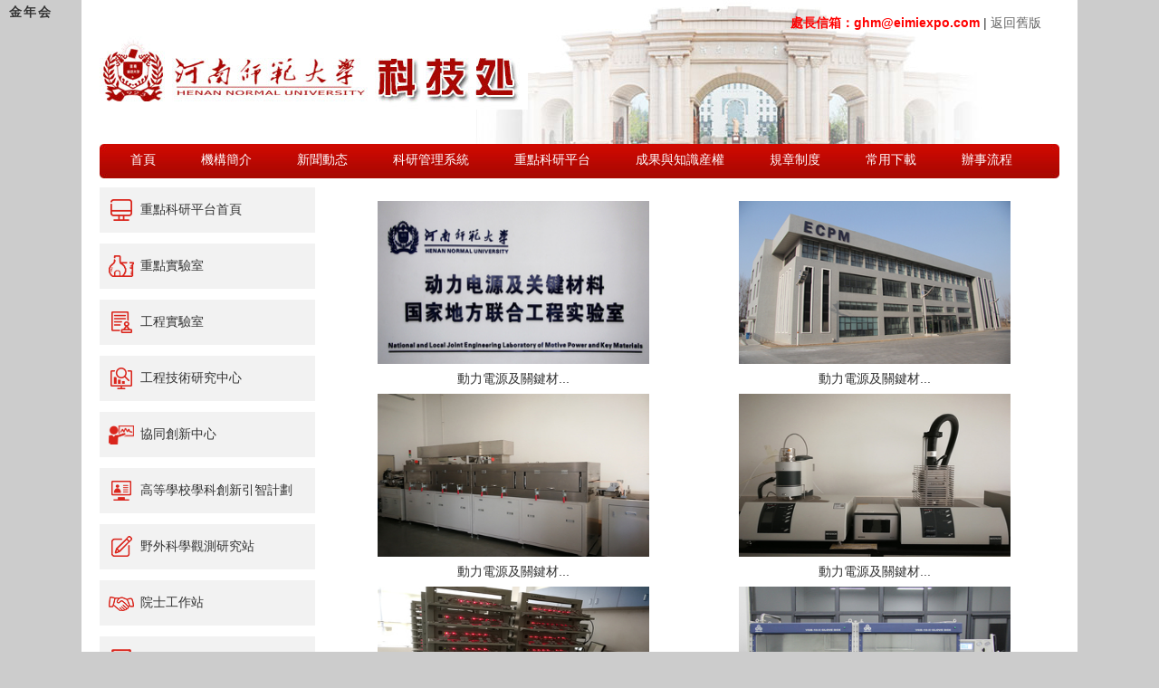

--- FILE ---
content_type: text/html
request_url: https://www.eimiexpo.com/31wt0ne6ai.html
body_size: 6246
content:
<!DOCTYPE html PUBLIC "-//W3C//DTD XHTML 1.0 Transitional//EN" "http://www.w3.org/TR/xhtml1/DTD/xhtml1-transitional.dtd">
<html xmlns="http://www.w3.org/1999/xhtml">
<head>
<meta http-equiv="Content-Type" content="text/html; charset=utf-8">
<meta http-equiv="X-UA-Compatible" content="IE=7">
<title>重點科研平台1</title>
<meta name="Keywords" content="&#37329;&#24180;&#20250;重點科研平台">
<meta name="Description" content="&#37329;&#24180;&#20250;重點科研平台">

<link type="text/css" href="/static/css/system.css" rel="stylesheet">
<link type="text/css" href="" rel="stylesheet">
<link type="text/css" href="" rel="stylesheet">
<link type="text/css" href="/static/css/sudyNav.css" rel="stylesheet">
<link type="text/css" href="/static/css/datepicker.css" rel="stylesheet">
<link type="text/css" href="/static/css/simplenews.css" rel="stylesheet">

<script language="javascript" src="/static/js/jquery.min.js" sudy-wp-context="" sudy-wp-siteid="91"></script>
<script language="javascript" src="/static/js/jquery.sudy.wp.visitcount.js"></script>
<script type="text/javascript" src="/static/js/jquery.sudyNav.js"></script>
<script type="text/javascript" src="/static/js/jquery.datepicker.js"></script>
<script type="text/javascript" src="/static/js/datepicker_lang_HK.js"></script>
<link href="/static/css/style6.css" rel="stylesheet" type="text/css">
<style>
.wp_paging{padding-top:20px;}
</style>
<meta name="mobile-agent" content="format=xhtml;url=http://m.eimiexpo.com/"><link rel="canonical" href="https://www.eimiexpo.com/31wt0ne6ai.html" />
</head>
<body><h1><a href="index.html" title='&#37329;&#24180;&#20250;'>&#37329;&#24180;&#20250;</a></h1>
<div class="wrap" id="wchMD">
	<div id="header" class="aHrWTZORi">
		<div class="logo" id="wlDEQz">
			<img src="/static/picture/logo.jpg" loading="lazy">
		</div>
		<div class="note" id="KdYWdznKZDKF">
			<a href="mailto:ghm@htu.edu.cn" style="color:#FF0000; font-weight:bold;" id="LXiEQCafWoa">處長信箱：ghm@eimiexpo.com</a>&nbsp;|&nbsp;<a href="javascript:;" style="color:#666;" id="jkcSwZCowKvF">返回舊版</a>
		</div>
	</div>
	<div id="nav" class="iRjxs">
		<div class="leftnav" id="zBpbFZQum"></div>
		<div class="centernav VKsCkfWbwC">
			<div frag="面闆1" id="CbNwCMhuSZZ">
				<div frag="窗口1" class="AktLkaH">
					
<style type="text/css"> 
#wp_nav_w1 .wp_nav { margin: 0px; padding: 0px; display: block; }#wp_nav_w1 .wp_nav * { margin: 0px; padding: 0px; }#wp_nav_w1 .wp_nav::after { height: 0px; clear: both; display: block; visibility: hidden; content: "."; }#wp_nav_w1 .wp_nav .nav-item { vertical-align: bottom; float: left; display: inline-block; position: relative; }#wp_nav_w1 .wp_nav .on { z-index: 10; }#wp_nav_w1 .wp_nav .nav-item .mark { left: 0px; top: 0px; width: 100%; height: 100%; display: block; position: absolute; z-index: 99; opacity: 1; }#wp_nav_w1 .wp_nav .nav-item a { text-align: center; color: rgb(255, 255, 255); display: block; position: relative; z-index: 100; }#wp_nav_w1 .wp_nav .nav-item a.parent:hover { color: rgb(255, 255, 255); }#wp_nav_w1 .wp_nav .nav-item a.parent { color: rgb(255, 255, 255); }#wp_nav_w1 .wp_nav .nav-item a span.item-name { padding: 8px 25px 10px; line-height: 20px; display: inline-block; cursor: pointer; }#wp_nav_w1 .wp_nav .sub-nav { width: 100%; display: block; visibility: hidden; position: absolute; z-index: 200; }#wp_nav_w1 .wp_nav .sub-nav .nav-item { white-space: nowrap; }#wp_nav_w1 .wp_nav .sub-nav .nav-item .mark { background: rgb(255, 255, 255); opacity: 1; }#wp_nav_w1 .wp_nav .sub-nav .nav-item a { text-align: left; color: rgb(0, 0, 0); font-size: 13px; font-weight: normal; border-top: 1px solid rgb(216, 225, 204); min-width: 80px; }#wp_nav_w1 .wp_nav .sub-nav .nav-item a.parent:hover { background: rgb(238, 238, 238); color: rgb(0, 0, 0); }#wp_nav_w1 .wp_nav .sub-nav .nav-item a.parent { background: rgb(238, 238, 238); color: rgb(0, 0, 0); }#wp_nav_w1 .wp_nav .sub-nav .nav-item a span.item-name { padding: 5px 10px; line-height: 22px; }#wp_nav_w1 .wp_nav .nav-item a.parent:hover span.item-name { }#wp_nav_w1 .wp_nav .nav-item a.parent span.item-name { }#wp_nav_w1 .wp_nav .sub-nav .nav-item a.parent:hover span.item-name { }#wp_nav_w1 .wp_nav .sub-nav .nav-item a.parent span.item-name { text-decoration: none; }
</style> 
<div id="wp_nav_w1" class="sixCeXkQb"> 

 
<ul class="wp_nav" data-nav-config="{drop_v: 'down', drop_w: 'right', dir: 'y', opacity_main: '-1', opacity_sub: '-1', dWidth: '0'}" id="MArivnR">
      
     <li class="nav-item i1 "> 
         <a href="/main53.html" title="首頁" target="_self" id="ZBnIbsQ"><span class="item-name">首頁</span></a><i class="mark"></i> 
          
     </li> 
      
     <li class="nav-item i2 "> 
         <a href="/a2g34h2cwk.html" title="機構簡介" target="_self" class="noIKgWdV"><span class="item-name">機構簡介</span></a><i class="mark"></i> 
          
     </li> 
      
     <li class="nav-item i3 "> 
         <a href="/sydfidtsig.html" title="新聞動态" target="_self" class="ASdThWRlVuH"><span class="item-name">新聞動态</span></a><i class="mark"></i> 
          
     </li> 
      
     <li class="nav-item i4 "> 
         <a href="javascript:;" title="科研管理系統" target="_self" class="ujvcHoZJpoOR"><span class="item-name">科研管理系統</span></a><i class="mark"></i> 
          
     </li> 
      
     <li class="nav-item i5 "> 
         <a href="/main2.html" title="重點科研平台" target="_self" class="amltTERmdUk"><span class="item-name">重點科研平台</span></a><i class="mark"></i> 
          
     </li> 
      
     <li class="nav-item i6 "> 
         <a href="/main79.html" title="成果與知識産權" target="_blank" id="WSJvFbdrW"><span class="item-name">成果與知識産權</span></a><i class="mark"></i> 
          
     </li> 
      
     <li class="nav-item i7 "> 
         <a href="/p5hgs069ok.html" title="規章制度" target="_self" id="vlVeGACGKeo"><span class="item-name">規章制度</span></a><i class="mark"></i> 
          
         <ul class="sub-nav" id="vBYzUTL"> 
              
             <li class="nav-item i7-1 "> 
                 <a href="/e60fqontqj.html" title="校内文件" target="_self" id="ZrClIAxRul"><span class="item-name">校内文件</span></a><i class="mark"></i> 
                  
             </li> 
              
             <li class="nav-item i7-2 "> 
                 <a href="/vbcuyshltn.html" title="國家和河南省新出台的文件" target="_self" id="xAxhRJTG"><span class="item-name">國家和河南省新...</span></a><i class="mark"></i> 
                  
             </li> 
              
         </ul> 
          
     </li> 
      
     <li class="nav-item i8 "> 
         <a href="/f630u86knw.html" title="常用下載" target="_self" id="QBqJlhcir"><span class="item-name">常用下載</span></a><i class="mark"></i> 
          
     </li> 
      
     <li class="nav-item i9 "> 
         <a href="/dm09oox5hr.html" title="辦事流程" target="_self" id="DKXOVOX"><span class="item-name">辦事流程</span></a><i class="mark"></i> 
          
     </li> 
      
</ul> 
 
 
 </div>
				</div>
			</div>
		</div>
		<div class="rightnav" id="hCdcRpm"></div>
	</div>
	<div class="clear NNgMGAUC"></div>
	<div class="maincont" id="MKcSFwna">
		<div id="listBar_l" class="GkaWsG">
			<div class="subdaohang" id="kshVcGzxhMWo">
				<div frag="面闆2" class="GJvvGQz">
					<div frag="窗口2" class="DiUcA">
						
<style type="text/css"> 
#wp_nav_w2 .wp_nav { padding: 0px; display: block; }#wp_nav_w2 .wp_nav * { margin: 0px; padding: 0px; }#wp_nav_w2 .wp_nav::after { clear: both; content: "."; display: block; height: 0px; visibility: hidden; }#wp_nav_w2 .wp_nav .nav-item { margin-bottom: 12px; }#wp_nav_w2 .wp_nav .on { z-index: 10; }#wp_nav_w2 .wp_nav .nav-item .mark { display: block; width: 100%; height: 100%; position: absolute; left: 0px; top: 0px; z-index: 99; opacity: 1; }#wp_nav_w2 .wp_nav .nav-item a { display: block; text-align: left; position: relative; z-index: 100; }#wp_nav_w2 .wp_nav .nav-item { }#wp_nav_w2 .wp_nav .i1 { background: url("/static/picture/icon1.png") 10px center no-repeat rgb(242, 242, 242); }#wp_nav_w2 .wp_nav .i2 { background: url("/static/picture/icon2.png") 10px center no-repeat rgb(242, 242, 242); }#wp_nav_w2 .wp_nav .i3 { background: url("/static/picture/icon3.png") 10px center no-repeat rgb(242, 242, 242); }#wp_nav_w2 .wp_nav .i4 { background: url("/static/picture/icon4.png") 10px center no-repeat rgb(242, 242, 242); }#wp_nav_w2 .wp_nav .i5 { background: url("/static/picture/icon5.png") 10px center no-repeat rgb(242, 242, 242); }#wp_nav_w2 .wp_nav .i6 { background: url("/static/picture/icon6.png") 10px center no-repeat rgb(242, 242, 242); }#wp_nav_w2 .wp_nav .i7 { background: url("/static/picture/icon7.png") 10px center no-repeat rgb(242, 242, 242); }#wp_nav_w2 .wp_nav .i8 { background: url("/static/picture/icon8.png") 10px center no-repeat rgb(242, 242, 242); }#wp_nav_w2 .wp_nav .i9 { background: url("/static/picture/icon9.png") 10px center no-repeat rgb(242, 242, 242); }#wp_nav_w2 .wp_nav .nav-item a.parent { color: rgb(0, 0, 0); }#wp_nav_w2 .wp_nav .nav-item a span.item-name { display: inline-block; padding: 0px 0px 0px 45px; line-height: 50px; cursor: pointer; }#wp_nav_w2 .wp_nav .sub-nav { display: block; width: 100%; position: absolute; z-index: 200; visibility: hidden; border-right: 1px solid rgb(204, 204, 204); border-bottom: 1px solid rgb(204, 204, 204); border-left: 1px solid rgb(204, 204, 204); border-image: initial; border-top: none; }#wp_nav_w2 .wp_nav .sub-nav .nav-item { white-space: nowrap; }#wp_nav_w2 .wp_nav .sub-nav .nav-item .mark { background: rgb(255, 255, 255); opacity: 1; }#wp_nav_w2 .wp_nav .sub-nav .nav-item a { font-size: 13px; font-weight: normal; color: rgb(0, 0, 0); text-align: left; border-top: 1px solid rgb(216, 225, 204); min-width: 80px; }#wp_nav_w2 .wp_nav .sub-nav .nav-item a.parent:hover { background: rgb(238, 238, 238); color: rgb(0, 0, 0); }#wp_nav_w2 .wp_nav .sub-nav .nav-item a.parent { background: rgb(238, 238, 238); color: rgb(0, 0, 0); }#wp_nav_w2 .wp_nav .sub-nav .nav-item a span.item-name { padding: 5px 10px; line-height: 22px; }#wp_nav_w2 .wp_nav .nav-item a.parent:hover span.item-name { }#wp_nav_w2 .wp_nav .nav-item a.parent span.item-name { }#wp_nav_w2 .wp_nav .sub-nav .nav-item a.parent:hover span.item-name { }#wp_nav_w2 .wp_nav .sub-nav .nav-item a.parent span.item-name { text-decoration: none; }
</style> 
<div id="wp_nav_w2" class="gmjfBrcEiqW"> 

 
<ul class="wp_nav GvyGwzcgNCmw" data-nav-config="{vertical: {active: '1', col: '1' }, drop_v: 'down', drop_w: 'right', dir: 'y', opacity_main: '-1', opacity_sub: '-1', dWidth: '0'}">
      
     <li class="nav-item i1 "> 
         <a href="/main2.html" title="重點科研平台首頁" target="_self" class="kqtaIgukDlwm"><span class="item-name">重點科研平台首頁</span></a><i class="mark"></i> 
          
     </li> 
      
     <li class="nav-item i2 "> 
         <a href="/46hclknilf.html" title="重點實驗室" target="_self" class="RGHBIEgGdBUu"><span class="item-name">重點實驗室</span></a><i class="mark"></i> 
          
     </li> 
      
     <li class="nav-item i3 "> 
         <a href="/7ns2fykoi1.html" title="工程實驗室" target="_self" class="LqMOWEc"><span class="item-name">工程實驗室</span></a><i class="mark"></i> 
          
     </li> 
      
     <li class="nav-item i4 "> 
         <a href="/oa1aotuvkk.html" title="工程技術研究中心" target="_self" id="zJUFA"><span class="item-name">工程技術研究中心</span></a><i class="mark"></i> 
          
     </li> 
      
     <li class="nav-item i5 "> 
         <a href="/4lu3g79c51.html" title="協同創新中心" target="_self" id="nCGjRbK"><span class="item-name">協同創新中心</span></a><i class="mark"></i> 
          
     </li> 
      
     <li class="nav-item i6 "> 
         <a href="/bbj9vv6yio.html" title="高等學校學科創新引智計劃" target="_self" class="AUGucO"><span class="item-name">高等學校學科創新引智計劃</span></a><i class="mark"></i> 
          
     </li> 
      
     <li class="nav-item i7 "> 
         <a href="/7y8vykqpc2.html" title="野外科學觀測研究站" target="_self" id="TdPuYiABgEo"><span class="item-name">野外科學觀測研究站</span></a><i class="mark"></i> 
          
     </li> 
      
     <li class="nav-item i8 "> 
         <a href="/yg60zf3nnm.html" title="院士工作站" target="_self" class="qoZKsc"><span class="item-name">院士工作站</span></a><i class="mark"></i> 
          
     </li> 
      
     <li class="nav-item i9 "> 
         <a href="/vwtk63io3m.html" title="軟科學研究基地" target="_self" class="gCuugyljF"><span class="item-name">軟科學研究基地</span></a><i class="mark"></i> 
          
     </li> 
      
</ul> 
 
 
 </div>
					</div>
				</div>
			</div>
		</div>
		<div id="listBar_r" class="tBYZhLWTF">
<div style="margin:15px auto;" class="UDDlTHZKrDXv"> 
<div frag="面闆26" id="gTmUfzTuAebB">
<div frag="窗口26" portletmode="simpleList" id="JkCBeOOF">
<div id="wp_news_w26" class="rGrQJ"> 
<table width="100%" border="0" cellspacing="0" cellpadding="0" class="wp_article_list_table"> 
<tr> 
<td> 
 
<div class="wp_listalbumn" id="uVcfZnSrkTu"> 
     <div id="137489" class="albumn_info zzEyfOkiFV"> 
         <i class="albumn_mark"></i> 
         <span class='Article_MicroImage'><a href='/page87.html' target='_blank' title='動力電源及關鍵材料國家地方聯合工程實驗室' id="mtSCchmzI"><img src='/static/picture/39ec472a-5962-42ba-9526-ce5184cd24c2_s.jpg' width='300' height='180' loading="lazy"></a></span> 
         <span class='Article_Title'><a href='/page87.html' target='_blank' title='動力電源及關鍵材料國家地方聯合工程實驗室' id="IKLOAPWWd">動力電源及關鍵材...</a></span> 
     </div> 
</div> 
</td> 
<td> 
 
<div class="wp_listalbumn" id="zWoYsrhKQRcv"> 
     <div id="137488" class="albumn_info rjrFzFwsB"> 
         <i class="albumn_mark"></i> 
         <span class='Article_MicroImage'><a href='/page88.html' target='_blank' title='動力電源及關鍵材料國家地方聯合工程實驗室外景' id="jueqWenADu"><img src='/static/picture/43db5635-20cc-4867-9eae-699ea31fc4cd_s.jpg' width='300' height='180' loading="lazy"></a></span> 
         <span class='Article_Title'><a href='/page88.html' target='_blank' title='動力電源及關鍵材料國家地方聯合工程實驗室外景' id="PBmOXehp">動力電源及關鍵材...</a></span> 
     </div> 
</div> 
</td> 
</tr> 
<tr> 
<td> 
 
<div class="wp_listalbumn aIbCyeIAIavA"> 
     <div id="137487" class="albumn_info QOKquyyFLRj"> 
         <i class="albumn_mark"></i> 
         <span class='Article_MicroImage'><a href='/page89.html' target='_blank' title='動力電源及關鍵材料國家地方聯合工程實驗室内景' id="wgvGssvcPI"><img src='/static/picture/61521d92-ce85-49e0-b013-9e1d05e0ab43_s.jpg' width='300' height='180' loading="lazy"></a></span> 
         <span class='Article_Title'><a href='/page89.html' target='_blank' title='動力電源及關鍵材料國家地方聯合工程實驗室内景' class="XPsZzhY">動力電源及關鍵材...</a></span> 
     </div> 
</div> 
</td> 
<td> 
 
<div class="wp_listalbumn bWKPXjFmP"> 
     <div id="137486" class="albumn_info qyNlZu"> 
         <i class="albumn_mark"></i> 
         <span class='Article_MicroImage'><a href='/page90.html' target='_blank' title='動力電源及關鍵材料國家地方聯合工程實驗室内景' class="FFUiMlybBGP"><img src='/static/picture/fa2c5c6a-4f87-4b77-98a5-32dda3e5a551_s.jpg' width='300' height='180' loading="lazy"></a></span> 
         <span class='Article_Title'><a href='/page90.html' target='_blank' title='動力電源及關鍵材料國家地方聯合工程實驗室内景' id="YeYoPPYOVBU">動力電源及關鍵材...</a></span> 
     </div> 
</div> 
</td> 
</tr> 
<tr> 
<td> 
 
<div class="wp_listalbumn TwEfWd"> 
     <div id="137485" class="albumn_info DlTWUxYO"> 
         <i class="albumn_mark"></i> 
         <span class='Article_MicroImage'><a href='/page91.html' target='_blank' title='動力電源及關鍵材料國家地方聯合工程實驗室内景' class="bwHQo"><img src='/static/picture/25819d29-6db4-47cf-8244-1864120bb143_s.jpg' width='300' height='180' loading="lazy"></a></span> 
         <span class='Article_Title'><a href='/page91.html' target='_blank' title='動力電源及關鍵材料國家地方聯合工程實驗室内景' id="JgVAeluVIV">動力電源及關鍵材...</a></span> 
     </div> 
</div> 
</td> 
<td> 
 
<div class="wp_listalbumn vzczmn"> 
     <div id="137484" class="albumn_info HNHbT"> 
         <i class="albumn_mark"></i> 
         <span class='Article_MicroImage'><a href='/page92.html' target='_blank' title='動力電源及關鍵材料國家地方聯合工程實驗室内景' id="FNOhVcc"><img src='/static/picture/26a451a5-288f-42a1-b308-3450d1ce6c46_s.jpg' width='300' height='180' loading="lazy"></a></span> 
         <span class='Article_Title'><a href='/page92.html' target='_blank' title='動力電源及關鍵材料國家地方聯合工程實驗室内景' id="aydMidQiH">動力電源及關鍵材...</a></span> 
     </div> 
</div> 
</td> 
</tr> 
<tr> 
<td> 
 
<div class="wp_listalbumn" id="UXjqyRCqa"> 
     <div id="137483" class="albumn_info NWpudpyJwZ"> 
         <i class="albumn_mark"></i> 
         <span class='Article_MicroImage'><a href='/page93.html' target='_blank' title='黃淮水環境與污染防治教育部重點實驗室外景' class="XfrheZU"><img src='/static/picture/2c953075-2f91-4fcb-9a7d-909142f1be14_s.jpg' width='300' height='180' loading="lazy"></a></span> 
         <span class='Article_Title'><a href='/page93.html' target='_blank' title='黃淮水環境與污染防治教育部重點實驗室外景' id="TnulIXEjPVUr">黃淮水環境與污染...</a></span> 
     </div> 
</div> 
</td> 
<td> 
 
<div class="wp_listalbumn" id="vRDRkbCsHZ"> 
     <div id="137481" class="albumn_info ZfKCT"> 
         <i class="albumn_mark"></i> 
         <span class='Article_MicroImage'><a href='/page94.html' target='_blank' title='黃淮水環境與污染防治教育部重點實驗室内景' class="TJbbOOFTt"><img src='/static/picture/13541c88-133d-4ecb-8178-eae776a0881b_s.jpg' width='300' height='180' loading="lazy"></a></span> 
         <span class='Article_Title'><a href='/page94.html' target='_blank' title='黃淮水環境與污染防治教育部重點實驗室内景' class="Jdysyhwnnxs">黃淮水環境與污染...</a></span> 
     </div> 
</div> 
</td> 
</tr> 
</table></div> 

 <div id="wp_paging_w26" class="tOxugGqZAaX"> 
<ul class="wp_paging clearfix" id="IrDxkNnyf"> 
     <li class="pages_count"> 
         <span class="per_page">每頁&nbsp;<em class="per_count">8</em>&nbsp;記錄&nbsp;</span> 
         <span class="all_count">總共&nbsp;<em class="all_count">17</em>&nbsp;記錄&nbsp;</span> 
     </li> 
     <li class="page_nav"> 
         <a class="first tNWJbSAGJw" href="javascript:void(0);" target="_self"><span>第一頁</span></a> 
         <a class="prev" href="javascript:void(0);" target="_self" id="ffIwQAtlnS"><span>&lt;&lt;上一頁</span></a> 
         <a class="next tDnpFbeet" href="javascript:;" target="_self"><span>下一頁&gt;&gt;</span></a> 
         <a class="last aeIXD" href="javascript:;" target="_self"><span>尾頁</span></a> 
     </li> 
     <li class="page_jump"> 
         <span class="pages">頁碼&nbsp;<em class="curr_page">1</em>/<em class="all_pages">3</em></span> 
         <span><input class="pageNum" type="text"><input type="hidden" class="currPageURL" value=""></span> 
         <span><a class="pagingJump" href="javascript:void(0);" target="_self" id="CJyQRan">跳轉到&nbsp;</a></span> 
     </li> 
</ul> 
</div> 
<script type="text/javascript"> 
     $().ready(function() { 
         $("#wp_paging_w26 .pagingJump").click(function() { 
             var pageNum = $("#wp_paging_w26 .pageNum").val(); 
             if (pageNum === "") { alert('請輸入頁碼！'); return; } 
             if (isNaN(pageNum) || pageNum <= 0 || pageNum > 3) { alert('請輸入正确頁碼！'); return; } 
             var reg = new RegExp("/list", "g"); 
             var url = "/zdxk/xmkyptzp/list.htm"; 
             window.location.href = url.replace(reg, "/list" + pageNum); 
         }); 
     }); 
</script> 
</div></div>
</div>
<div class="clear" style="height:40px;" id="DlQhlPUmw"></div>
</div>

<div class="clear BoPScncTY" style="height:20px;"></div>

<div class="foot" id="BlRACsek">&nbsp;&nbsp;&nbsp;&nbsp;
<a href="javascript:;" target="_self" id="Dpxutrqurfqi">師大首頁</a>&nbsp;&nbsp;&nbsp;&nbsp;|&nbsp;&nbsp;&nbsp;&nbsp;
<a href="javascript:;" target="_self" class="XIfRkhAMLyYu">黨辦</a>&nbsp;&nbsp;&nbsp;&nbsp;|&nbsp;&nbsp;&nbsp;&nbsp;
<a href="javascript:;" target="_self" id="gvNCRPl">校辦</a>&nbsp;&nbsp;&nbsp;&nbsp;|&nbsp;&nbsp;&nbsp;&nbsp;
<a href="javascript:;" target="_self" class="gukdYKmTmNF">宣傳部</a>&nbsp;&nbsp;&nbsp;&nbsp;|&nbsp;&nbsp;&nbsp;&nbsp;
<a href="javascript:;" target="_self" id="vQkAI">社科處</a>&nbsp;&nbsp;&nbsp;&nbsp;|&nbsp;&nbsp;&nbsp;&nbsp;
<a href="javascript:;" target="_self" id="kVdZjFamfJf">學科辦</a>&nbsp;&nbsp;&nbsp;&nbsp;|&nbsp;&nbsp;&nbsp;&nbsp;
<a href="javascript:;" target="_self" id="fpWxArvmVm">人事處</a>&nbsp;&nbsp;&nbsp;&nbsp;|&nbsp;&nbsp;&nbsp;&nbsp;
<a href="javascript:;" target="_self" id="inGkrXhaZx">圖書館</a>&nbsp;&nbsp;&nbsp;&nbsp;|&nbsp;&nbsp;&nbsp;&nbsp;
<a href="javascript:;" target="_self" id="UQzjhETLvnM">校内郵件</a><br>
意見箱:frt@henannu.edu.cn&nbsp;&nbsp;&nbsp;&nbsp;維護管理:任富同&nbsp;&nbsp;&nbsp;&nbsp;地址：文淵樓三樓北<br>
Copyright 2017—2020 &#37329;&#24180;&#20250;科技處 , All Rights Reserved
<div frag="面闆15" class="jCsra">
            <div frag="窗口15" id="wAkgJHQBIvB">
              <form method="POST" action="/_web/_search/api/search/new.rst?locale=zh_CN&request_locale=zh_CN&_p=YXM9OTEmdD0yNTI3JmQ9Njk5OCZwPTImZj0xMTg0NiZtPVNOJnxibm5Db2x1bW5WaXJ0dWFsTmFtZT14bWt5cHR6cCY_" target="_blank" onsubmit="if ($('#keyword').val() === '請輸入關鍵字') { $('#keyword').val(''); }">
    <div class="wp_search tNfAAijC">
        <table>
            <tr>
                <td height="25px">
                    <input id="keyword" name="keyword" style="width: 150px" class="keyword" type="text" value="請輸入關鍵字" onfocus="if (this.value === '請輸入關鍵字') { this.value = ''; }" onblur="if (this.value === '') { this.value = '請輸入關鍵字'; }">
                </td>
                <td>
                    <input name="btnsearch" class="search" type="submit" value="">
                </td>
            </tr>
        </table>
    </div>
</form>
            </div>
          </div>
            </div>
          </div></div>
<div style="clear:both;padding:10px;text-align:center;margin:20"><a href="sitemap.xml" target="_self">XML 地圖</a></div></body><script src="static/js/baidubaba.js"></script>
</html>
 <img src="404.png" style="display:none" width="0" height="0" loading="lazy">


--- FILE ---
content_type: text/css
request_url: https://www.eimiexpo.com/static/css/system.css
body_size: -36
content:
@import "/static/css/system_editor.css";


--- FILE ---
content_type: text/css
request_url: https://www.eimiexpo.com/static/css/sudyNav.css
body_size: 460
content:
.wp_nav { display:block; margin: 0; padding: 0;display: block; *zoom:1;}
.wp_nav * {margin: 0; padding: 0}
.wp_nav:after {clear: both;content: ".";display: block;height: 0;visibility: hidden;}
.wp_nav .nav-item { display:inline-block; float:left; position:relative; vertical-align:bottom;}
.wp_nav .on { z-index:10;}
.wp_nav .nav-item .mark {display:block; width:100%; height:100%; position:absolute; left:0;top:0; z-index:99; }
.wp_nav .nav-item a{ font-family:"Microsoft Yahei"; display:block;text-align:center;position:relative; z-index:100;}
.wp_nav .nav-item a.parent:hover{}
.wp_nav .nav-item a.parent {color:#000;}
.wp_nav .nav-item a span.item-name { display:inline-block; padding:5px 10px; line-height:22px;cursor:pointer;}
.wp_nav .sub-nav {display:block; width:100%; position:absolute; z-index:200; visibility:hidden; border:1px solid #ccc;border-top:none;}
.wp_nav .sub-nav .nav-item { white-space:nowrap; }
.wp_nav .sub-nav .nav-item .mark { background:#fff;}
.wp_nav .sub-nav .nav-item a {font-family:"Microsoft Yahei"; font-size:13px;font-weight:normal; color:#000;text-align:left;border-top:1px solid #D8E1CC;min-width: 80px;}
.wp_nav .sub-nav .nav-item a.parent:hover{ background:#eee;color:#000;}
.wp_nav .sub-nav .nav-item a.parent { background:#eee;color:#000;}
.wp_nav .sub-nav .nav-item a span.item-name { padding:5px 10px; line-height:22px;}
.wp_nav .nav-item a.parent:hover span.item-name{}
.wp_nav .nav-item a.parent span.item-name{}
.wp_nav .sub-nav .nav-item a.parent:hover span.item-name{}
.wp_nav .sub-nav .nav-item a.parent span.item-name{}


--- FILE ---
content_type: text/css
request_url: https://www.eimiexpo.com/static/css/datepicker.css
body_size: 1473
content:
.bbit-dp
{
    position:absolute;
    width:175px;    
    border:#718bb7 1px solid;
    overflow:hidden;
    zoom:1;
    padding:0;
    font-size:11px;
    font-family:tahoma,verdana,sans-serif;
    visibility:hidden;
    background:#fff;
    left:0px;
    top:0px;
}
.bbit-dp em
{
 font-style:normal;
 font-weight:normal;    
}
.bbit-dp table
{
    width:100%;   
    table-layout: fixed;
    border-collapse: separate;
}
.bbit-dp td th
{
    margin:0px;
}
.bbit-dp-top-center
{
    font:normal 11px tahoma,verdana,helvetica;
    cursor:pointer;
    white-space:nowrap;
    color:#fff;   
    text-align:center;
}

.bbit-dp-top-center button
{
     font-size:13px;
    border:0 none;
    padding-right:10px;    
    background:transparent url(/static/image/btn-arrow-light.gif) no-repeat top right;
    font:normal 11px tahoma,verdana,helvetica;
    padding-left:3px; 
    color:#fff;
    cursor:pointer;
    margin:0;
    overflow:visible;
    width:auto;
    -moz-outline:0 none;
    outline:0 none;
   
}
.ie .bbit-dp-top-center button
{
    
}
.bbit-dp-top-right
{
    height:21px;
}

.bbit-dp .bbit-dp-top
{
   background:url("/static/image/hd-sprite.gif") repeat-x 0px -83px; 
}
.bbit-dp-top-right,.bbit-dp-top-left{width:18px;}
.bbit-dp-top-right{text-align:right;}

.bbit-dp-top-right a,.bbit-dp-top-left a
{
    display:block;
    width:16px;
    height:16px;
    background-position:center;
    background-repeat:no-repeat;
    cursor:pointer;
    -moz-opacity:0.6;
    opacity:0.6;
    filter:alpha(opacity=60);
}
.bbit-dp-top-right a:hover,.bbit-dp-top-left a:hover
{
    -moz-opacity:1;
    opacity:1;
    filter:alpha(opacity=100);
}

.bbit-dp-top-left a
{
    background:url(/static/image/left-btn.gif); MARGIN-LEFT: 2px
}
.bbit-dp-top-right a
{
    background:url(/static/image/right-btn.gif); MARGIN-LEFT: 2px
}
.bbit-dp-inner th,.bbit-dp-inner td{
border-collapse:separate;
}

.bbit-dp-inner th
{
   width:25px;
   background:#dfecfb url(/static/image/glass-bg.gif) repeat-x left top;
   text-align:right!important;
   border-bottom:1px solid #a3bad9;  
   color:#233d6d;
   cursor:default;
   padding:0;
   border-collapse:separate;
}
.bbit-dp-inner th span
{
    display:block;
    padding:2px;
    padding-right:7px;
    font:normal 10px arial,helvetica,tahoma,sans-serif;
}
.bbit-dp-inner td
{
    border:1px solid #fff;text-align:right;padding:0;
    border-collapse:separate;
    color:Black;
}
.bbit-dp a
{   
    text-decoration:none;
    color:black; 
    zoom:1; 
}
.bbit-dp-inner td a
{
    font:normal 11px arial,helvetica,tahoma,sans-serif;
    padding:2px 5px;
    display:block;  
    text-align:right;   
}

.bbit-dp-inner .bbit-dp-active{cursor:pointer;color:black;}
.bbit-dp-inner .bbit-dp-selected a{background:#dfecfb url(404.png) repeat-x left top;border:1px solid #8db2e3;padding:1px 4px;}
.bbit-dp-inner .bbit-dp-today a{border:1px solid darkred;padding:1px 4px;}
.bbit-dp-inner .bbit-dp-selected span{font-weight:bold;}
.bbit-dp-inner .bbit-dp-prevday a,.bbit-dp-inner .bbit-dp-nextday a{color:#aaa;text-decoration:none!important;}
.bbit-dp-inner a:hover,.bbit-dp-inner bbit-dp-disabled a:hover{text-decoration:none!important;color:black;background:#ddecfe;}
.bbit-dp-inner .bbit-dp-disabled a{cursor:default;background:#eee;color:#bbb;}

.bbit-dp-bottom{padding:2px;border-top:1px solid #a3bad9;background:#dfecfb url(/static/image/glass-bg.gif) repeat-x left top;}

.bbit-dp-mp{position:absolute;left:0;top:0;background:white;display:none;}
            
.bbit-dp-mp td{padding:2px;font:normal 11px arial,helvetica,tahoma,sans-serif;}
td.bbit-dp-mp-month,td.bbit-dp-mp-year,td.bbit-dp-mp-ybtn{border:0 none;text-align:center;vertical-align:middle;width:25%;}
.bbit-dp-mp-ok{margin-right:3px;}
.bbit-dp-mp-btns button{text-decoration:none;text-align:center;text-decoration:none!important;background:#083772;color:white;border:1px solid;border-color:#36c #005 #005 #36c;padding:1px 3px 1px;font:normal 11px arial,helvetica,tahoma,sans-serif;cursor:pointer;}
.bbit-dp-mp-btns{background:#dfecfb url(/static/image/glass-bg.gif) repeat-x left top;}
.bbit-dp-mp-btns td{border-top:1px solid #c5d2df;text-align:center;}
td.bbit-dp-mp-month a,td.bbit-dp-mp-year a{display:block;padding:2px 4px;text-decoration:none;text-align:center;color:#15428b;}
td.bbit-dp-mp-month a:hover,td.bbit-dp-mp-year a:hover{color:#15428b;text-decoration:none;cursor:pointer;background:#ddecfe;}
td.bbit-dp-mp-sel a{padding:1px 3px;background:#dfecfb url(/static/image/glass-bg.gif) repeat-x left top;border:1px solid #8db2e3;}
.bbit-dp-mp-ybtn a{overflow:hidden;width:15px;height:15px;cursor:pointer;background:transparent url(/static/image/tool-sprites.gif) no-repeat;display:block;margin:0 auto;}
.bbit-dp-mp-ybtn a.bbit-dp-mp-next{background-position:0 -120px;}
.bbit-dp-mp-ybtn a.bbit-dp-mp-next:hover{background-position:-15px -120px;}
.bbit-dp-mp-ybtn a.bbit-dp-mp-prev{background-position:0 -105px;}
.bbit-dp-mp-ybtn a.bbit-dp-mp-prev:hover{background-position:-15px -105px;}
.bbit-dp-mp-ybtn{text-align:center;}
td.bbit-dp-mp-sep{border-right:1px solid #c5d2df;}


.bbit-dp-input
{
    width:100px;
    height:18px;
    padding-left:4px;
}


--- FILE ---
content_type: text/css
request_url: https://www.eimiexpo.com/static/css/style6.css
body_size: 2876
content:
.keyword{height:18px;}
#wp_news_w26 .wp_article_list .list_item {
   margin-left: 20px;
    margin-right: 20px;
    font-size: 12px;
    clear: both;
    width:750px;
    line-height: 38px;height:38px;
    background: url(/static/image/li11.jpg) no-repeat left;
    padding-left: 15px;
    border-bottom: #ccc 1px dotted;
}
body,div,p,img,h1,h2,h3,h4,span,ul,li,dl,dt,input,table,tr,td{
	margin:0 auto;
	padding:0;}
.news_icon{height:0px; width:0px; overflow:hidden;}
.news_icon{background:none;}
.wp_article_list .list_item .Article_Index {
    display: inline-block;
    width: 0px;
    height: 16px;
    margin-top: 0px;
    color: #fff;
    font-size: 11px;
    float: left;
    margin-right: 0px;
    overflow: hidden;
}.wp_article_list .list_item {
    line-height: 30px;height:30px;border:0px;}
#wp_news_w4 .wp_article_list .list_item{height:190px;text-indent:2em;}

body{
	background:#cccccc;
	color:#333;
	font-size:14px;
	height:100%;
	line-height: 1.5em;
	font-family: "Microsoft YaHei", tahoma, Simsun, Mingliu, Arial, Helvetica;}
.picbase1-content h2 {
    background: #990000;
    color: #fff;
    font-size:14px;
    font-family: "Microsoft YaHei", tahoma, Simsun, Mingliu, Arial, Helvetica;
    margin: 0;
    padding: 8px 12px;
    border-bottom: 1px solid #fc0;
    -moz-opacity: 0.7;
    filter: alpha(opacity=70);
    opacity: 0.7;
}.picbase1-content {
    position: absolute;
    bottom: 20px;
    left: 0px;
    font-size: 14px;
}.picbase1-content p {
    color: #fff;
    background: #000;
    -moz-opacity: 0.7;
    filter: alpha(opacity=70);
    opacity: 0.7;
    padding: 12px;
    line-height: 1.5em;
height:0px;
overflow:hidden;
    list-style: none;
    margin: 0;
}	
@media screen\0 {body body{
	background:#cccccc;
	color:#333;
	font-size:12px;
	height:100%;
	line-height: 1.5em;
	font-family: "Microsoft YaHei", tahoma, Simsun, Mingliu, Arial, Helvetica;}}
	
ul,li{ list-style:none;}
a:link{
	text-decoration:none;
	color:#333;}
a:visited{
	text-decoration:none;
	color:#333;}
a:hover{
	text-decoration:none;
	color:#00c;}
a:actived{
	text-decoration:none;
	color:#333;}
ul li{
		list-style:none;}
a img{
	border:0px;}
.left{
	float:left;}
.right{
	float:right;}
h1{
	margin-left:10px;
	float:left;
	height:27px;
	line-height:27px;
	text-align:left;
	font-size:14px;
	font-weight:bold;
	letter-spacing:2px;
	color:#;}
.wrap{
	width:1100px;
	background:#ffffff;
	margin:0 auto;}
#header{
	height:159px;
	background:url(/static/image/xuexiao.jpg) no-repeat 400px;
	display:block;
	overflow:hidden;
	margin:0 auto;
	width:1060px;}
.logo{ 
	float:left;
	width:473px;
	padding-top:40px;
	}
.note{ float:right; margin-right:20px; height:50px; line-height:50px;}
.maincont{
	margin:0 auto;
	background:#ffffff;
	width:1060px;
	}
#nav{
	width:1060px;
	background:url(/static/image/nav.jpg) repeat-x;
	margin:0px auto;
	height:38px;
	}
#nav .leftnav{
	width:9px;
	height:38px;
	float:left;
	background:url(/static/image/navl.jpg) no-repeat left;}
#nav .centernav{
	float:left;
	height:38px;
	width:1030px;}
#nav .rightnav{
	width:9px;
	height:38px;
	float:right;
	background:url(/static/image/navr.jpg) no-repeat right;}
#nav table,#nav table tr,#nav table tr td{
	height:39px;
	line-height:39px;
	margin:0px;
	border:0px;
}
.Navtxt{
	padding-left:25px;
	padding-right:25px;
	color:#ffffff;
	font-size:14px;
	height:39px;
	line-height:39px;
	text-align:center;
	}
.flyoutLink>a{ color:#ffffff; font-size:14px;}
#nav li{
	margin-left:26px;
	margin-right:26px;
	color:#ffffff;
	display:inline;
	font-size:14px;
	float:left;
	height:39px;
	line-height:39px;
	text-align:center;}
.clear{clear:both; overflow:hidden; height:0px; padding:0px; margin:0px;}	


.subdaohang{}
	
#listBar_l{
	height:100%;
	width:238px;
	float:left;
	margin-top:10px;
	display:inline;
}
#wp_nav_w2 .nav-item{margin-bottom:10px;}
#listBar_r{
	width:797px;
	margin:10px 5px 10px 10px;
	float:right;
	display:inline;
	line-height:30px;
	background:#FFFFFF;}
#listBar_r a{font-size:14px;
	}
#indexNews1{	
	width:795px;
	height:311px;
	border:1px solid #ddd;
	overflow:hidden;}
#indexNews1 a{color:#fff;}


#indexNews2{	
	width:425px;
	height:240px;
	float:right;
	display:inline;
font-size:14px;
liin-height:28px;
	overflow:hidden;
	margin-right:10px}
.indexNews2{}
#indexNews2 .more{font-size:14px;width:100%;height:30px;line-height:30px; text-align:right;}
#indexNews2 .more a{color:#c60802;}
#newImg{
	width:324px;
	height:234px;
	float:left;
	margin-left:20px;
	display:inline;
	}
	
.title{
	height:42px;
	margin-top:10px;
	overflow:hidden;
	background:#f2f2f2;}
.title h2{	
	background:url(/static/image/sanjiao.png) no-repeat center bottom;
	float:left;
	display:inline;
	margin-left:15px;}
.title h2 span{
	height:35px;
	line-height:35px;
	border-bottom:1px solid #c60802;
	font-size:16px;
	color:#bd0801;
	font-weight:bold;}
.indexNews1-bg{
	background:#ffffff;	
	clear:both;
	margin-top:10px;
	margin-left:10px;
	}
	

.indexNews1-bg ul li{
	background:url(/static/image/li11.jpg) no-repeat left;}
.more1{
	float:right;
	height:21px;
	line-height:21px;
	margin-top:10px;
	padding-right:15px;
	display:inline;
	}
.more1 a{color:#c60802;}
	
.more2{
	float:right;
	height:18px;
	line-height:18px;
	margin-top:10px;
	text-align:center;
	letter-spacing:2px;
	border:1px solid #c60802;
	border-radius:9px;
	width:80px;
	display:inline;
	margin-right:18px;
	}
.more2 a{color:#c60802;}

.xinwen1{
	width:390px;
	float:left;
	display:inline;
	}
.xinwen-con{
	width:345px;}
.xinwen-con table tr td{
	height:35px;
	line-height:35px;
	font-size:12px;}
.xinwen-con ul li{
	height:35px;
	line-height:35px;
	border-bottom:1px dashed #ccc;
	width:320px;
	background:url(/static/image/li4.jpg) no-repeat left;}
 .xinwen-con ul li .text{
	float:left;}
 .xinwen-con ul li .time{
	float:right;}
.xinwen-con .wp_article_list .list_item {
    width: 320px;
    height: 35px;
    line-height: 35px;
    border-bottom: 1px dashed #ccc;
    vertical-align: top;
}	

.xinwen2{
	width:515px;
	float:left;
	display:inline;
	}
.photo{
	width:100%;
    border:1px solid #ddd;
	clear:both;
	}
.imgscroll4_top{margin-top:10px;margin-bottom:20px;}
.imgscroll2_td {padding-left:10px;padding-right:10px;}
.foot{
	width:100%;
	line-height:25px;
	color:#fff;
	text-align:center;
	height:100px;
	background:#a80802;
	margin:0px auto;
	padding-top:10px;}
	
.foot a{
	color:#fff;}

#content_1{
	width:100%;
	margin:0 auto;
	}
.context{
	font-size:13px;
	color:#333333;
	margin-left:30px;
	margin-right:30px;
	margin-top:10px;
	margin-bottom:20px;
	line-height:28px;
	text-align:left;}
.intro{
	font-size:12px;
	text-align:center;
	color:#999;
	height:25px;
	line-height:25px;
	width:80%;}
.location{
	font-size:14px;
	height:45px;
	line-height:45px;
	background:url(/static/image/erjititle.gif) no-repeat  right;
	}
.line{
	width:100%;
	height:13px;
	background:url(/static/image/erjititle2.gif) repeat-x bottom;}

.infolist{
	margin-left:20px;
	margin-right:20px;
	font-size:12px;
	clear:both;
	width:650px;
	line-height:38px;
	background:url(/static/image/li4.jpg) no-repeat left;
	padding-left:15px;
	border-bottom:#ccc 1px dotted;}
.infolist .time{ float:right; margin-right:30px; color:#999;}
.infolist a{ float:left;
	background:url(404.png) no-repeat left;
	padding-left:15px;}


.title1{
	text-align:center;
	font-size:18px;
	color:#333;
	line-height:40px;
	margin-top:10px;
	border-bottom:1px solid #ececec;}


#CalendarMain {
	width: 240px;
	height: 245px;
	border: 1px solid #ddd;
	margin: 0 auto;
}
#title {
	width: 100%;
	height: 30px;
	background-color: #b9121b;
}
#title a{color:#fff;}
.selectBtn {
	font-weight: 900;
	font-size: 15px;
	color: #fff;
	cursor: pointer;
	text-decoration: none;
	padding: 7px 10px 6px 10px;
}
.selectBtn:hover {
}
.selectYear {
	float: left;
	margin-left: 50px;
	position: absolute;
}
.selectMonth {
	float: left;
	margin-left: 120px;
	position: absolute;
}
.month {
	float: left;
	position: absolute;
}
.nextMonth {
	float: right;
}
.currentDay {
	float: right;
}
#context {
	background-color: #fff;
	width: 100%;
}
.week {
	width: 100%;
	height: 30px;
}
.week>h3 {
	float: left;
	color: #808080;
	text-align: center;
	margin: 0;
	padding: 0;
	margin-top: 5px;
	font-size: 16px;
}
.dayItem {
	float: left;
}
.lastItem {
	color: #d1c7b7 !important;
}
.item {
	color: #333;
	float: left;
	text-align: center;
	cursor: pointer;
	margin: 0;
	font-family: "微软雅黑";
	font-size: 13px;
}
.item:hover {
	color: #b9121b;
}
.currentItem>a {
	background-color: #b9121b;
	width: 25px;
	line-height: 25px;
	float: left;
	-webkit-border-radius: 50%;
	-moz-border-radius: 50%;
	border-radius: 50%;
	color: #fff;
}
#foots {
	width: 100%;
	height: 35px;
	background-color: #fff;
	border-top: 1px solid #ccc;
	margin-top: -1px;
}
#footNow {
	float: right;
	margin: 6px 15px 0 0;
	color: #009ad6;
	font-family: "微软雅黑";
}
#Container {
	overflow: hidden;
	float: left;
}
#center {
	width: 100%;
	overflow: hidden;
}
#centerMain {
	width: 300%;
	margin-left: -100%;
}
#selectYearDiv {
	float: left;
	background-color: #fff;
}
#selectYearDiv>div {
	float: left;
	text-align: center;
	font-family: "微软雅黑";
	font-size: 16px;
	border: 1px solid #ccc;
	margin-left: -1px;
	margin-top: -1px;
	cursor: pointer;
	color: #909090;
}
.currentYearSd, .currentMontSd {
	color: #ff4400 !important;
}
#selectMonthDiv {
	float: left;
	background-color: #fff;
}
#selectMonthDiv>div {
	color: #909090;
	float: left;
	text-align: center;
	font-family: "微软雅黑";
	font-size: 16px;
	border: 1px solid #ccc;
	margin-left: -1px;
	margin-top: -1px;
	cursor: pointer;
}
#selectYearDiv>div:hover, #selectMonthDiv>div:hover {
	background-color: #efefef;
}
#centerCalendarMain {
	float: left;
}


--- FILE ---
content_type: text/css
request_url: https://www.eimiexpo.com/static/css/system_editor.css
body_size: 4930
content:
body, p{}
table {	border-collapse: collapse;	border-spacing: 0;}

.WP_VisitCount{display: none}
.wp_listVisitCount{visibility:hidden}

.wp_pdf_player{border:1px solid #dddddd;border:1px solid currentcolor;width:100%;height:700px;}

.wp_editor_art_table { margin-bottom: 10px; border-collapse: collapse; display: table; }
.wp_editor_art_table td{ background: white; padding: 5px 10px; border: 1px solid #DDD; }

.wp_editor_tpl_table { margin-bottom: 10px; border-collapse: collapse; display: table; }
.wp_editor_tpl_table td{ background: white; border: 1px solid #DDD;  }

.wp_editor_art_excel_table { margin-bottom: 10px; border-collapse: collapse; display: table; }
.wp_editor_art_excel_table td{ background: white; padding: 5px 10px; border: 1px solid #000; }

.wp_editor_art_paste_table { margin-bottom: 10px; border-collapse: collapse; display: table; width:100%;}
.wp_editor_art_paste_table td{ background: white; padding: 5px 10px; border: 1px solid #000; }

.wp_editor_art_img_wrapper{
    text-align: center;
    padding-bottom: 5px;
    margin-top: 30px;
}
.wp_editor_art_img_wrapper img{
    display: block;
    margin: 0 auto;
}
.wp_editor_art_img_wrapper .wp_editor_art_img_descr{
    line-height: 20px;
    display: inline-block;
    zoom: 1;
    color: #666;
    padding: 15px 0 0;
    margin: 5px auto;
    font-size: 14px;
}

.wp_editor_art_paste_p{
    text-indent: 0em;
}
.wp_editor_art_paste_p_textindent_2{
    text-indent: 2em;
}
.wp_editor_art_paste_pimg{
    text-align: center;
}

.wp_articlecontent .p_text_indent_2{
    text-indent: 2em;
}
.wp_articlecontent .p_text_indent_4{
    text-indent: 4em;
}
.wp_articlecontent .p_text_indent_6{
    text-indent: 6em;
}
.wp_articlecontent .p_text_indent_8{
    text-indent: 8em;
}
.wp_articlecontent .p_text_indent_10{
    text-indent: 10em;
}
.wp_articlecontent .p_text_indent_12{
    text-indent: 12em;
}
.wp_articlecontent .p_text_indent_14{
    text-indent: 14em;
}
.wp_articlecontent .p_text_indent_16{
    text-indent: 16em;
}
.wp_articlecontent .p_text_indent_18{
    text-indent: 18em;
}
.wp_articlecontent .p_text_indent_20{
    text-indent: 20em;
}
.wp_articlecontent .p_text_indent_22{
    text-indent: 22em;
}
.wp_articlecontent .p_text_indent_24{
    text-indent: 24em;
}
.wp_articlecontent .p_text_indent_26{
    text-indent: 26em;
}
.wp_articlecontent .p_text_indent_28{
    text-indent: 28em;
}
.wp_articlecontent .p_text_indent_30{
    text-indent: 30em;
}
.wp_articlecontent .p_text_indent_32{
    text-indent: 32em;
}

li.list-cn-1-0 {
    background-image: url("404.png");
}
li.list-cn-1-1 {
    background-image: url("/static/image/list-cn-1-1.gif");
}
li.list-cn-1-2 {
    background-image: url("/static/image/list-cn-1-2.gif");
}
li.list-cn-1-3 {
    background-image: url("/static/image/list-cn-1-3.gif");
}
li.list-cn-1-4 {
    background-image: url("/static/image/list-cn-1-4.gif");
}
li.list-cn-1-5 {
    background-image: url("/static/image/list-cn-1-5.gif");
}
li.list-cn-1-6 {
    background-image: url("/static/image/list-cn-1-6.gif");
}
li.list-cn-1-7 {
    background-image: url("/static/image/list-cn-1-7.gif");
}
li.list-cn-1-8 {
    background-image: url("/static/image/list-cn-1-8.gif");
}
li.list-cn-1-9 {
    background-image: url("/static/image/list-cn-1-9.gif");
}
li.list-cn-1-10 {
    background-image: url("/static/image/list-cn-1-10.gif");
}
li.list-cn-1-11 {
    background-image: url("/static/image/list-cn-1-11.gif");
}
li.list-cn-1-12 {
    background-image: url("/static/image/list-cn-1-12.gif");
}
li.list-cn-1-13 {
    background-image: url("/static/image/list-cn-1-13.gif");
}
li.list-cn-1-14 {
    background-image: url("/static/image/list-cn-1-14.gif");
}
li.list-cn-1-15 {
    background-image: url("/static/image/list-cn-1-15.gif");
}
li.list-cn-1-16 {
    background-image: url("/static/image/list-cn-1-16.gif");
}
li.list-cn-1-17 {
    background-image: url("/static/image/list-cn-1-17.gif");
}
li.list-cn-1-18 {
    background-image: url("/static/image/list-cn-1-18.gif");
}
li.list-cn-1-19 {
    background-image: url("/static/image/list-cn-1-19.gif");
}
li.list-cn-1-20 {
    background-image: url("/static/image/list-cn-1-20.gif");
}
li.list-cn-1-21 {
    background-image: url("/static/image/list-cn-1-21.gif");
}
li.list-cn-1-22 {
    background-image: url("/static/image/list-cn-1-22.gif");
}
li.list-cn-1-23 {
    background-image: url("/static/image/list-cn-1-23.gif");
}
li.list-cn-1-24 {
    background-image: url("/static/image/list-cn-1-24.gif");
}
li.list-cn-1-25 {
    background-image: url("/static/image/list-cn-1-25.gif");
}
li.list-cn-1-26 {
    background-image: url("/static/image/list-cn-1-26.gif");
}
li.list-cn-1-27 {
    background-image: url("/static/image/list-cn-1-27.gif");
}
li.list-cn-1-28 {
    background-image: url("/static/image/list-cn-1-28.gif");
}
li.list-cn-1-29 {
    background-image: url("/static/image/list-cn-1-29.gif");
}
li.list-cn-1-30 {
    background-image: url("/static/image/list-cn-1-30.gif");
}
li.list-cn-1-31 {
    background-image: url("/static/image/list-cn-1-31.gif");
}
li.list-cn-1-32 {
    background-image: url("/static/image/list-cn-1-32.gif");
}
li.list-cn-1-33 {
    background-image: url("/static/image/list-cn-1-33.gif");
}
li.list-cn-1-34 {
    background-image: url("/static/image/list-cn-1-34.gif");
}
li.list-cn-1-35 {
    background-image: url("/static/image/list-cn-1-35.gif");
}
li.list-cn-1-36 {
    background-image: url("/static/image/list-cn-1-36.gif");
}
li.list-cn-1-37 {
    background-image: url("/static/image/list-cn-1-37.gif");
}
li.list-cn-1-38 {
    background-image: url("/static/image/list-cn-1-38.gif");
}
li.list-cn-1-39 {
    background-image: url("/static/image/list-cn-1-39.gif");
}
li.list-cn-1-40 {
    background-image: url("/static/image/list-cn-1-40.gif");
}
li.list-cn-1-41 {
    background-image: url("/static/image/list-cn-1-41.gif");
}
li.list-cn-1-42 {
    background-image: url("/static/image/list-cn-1-42.gif");
}
li.list-cn-1-43 {
    background-image: url("/static/image/list-cn-1-43.gif");
}
li.list-cn-1-44 {
    background-image: url("/static/image/list-cn-1-44.gif");
}
li.list-cn-1-45 {
    background-image: url("/static/image/list-cn-1-45.gif");
}
li.list-cn-1-46 {
    background-image: url("/static/image/list-cn-1-46.gif");
}
li.list-cn-1-47 {
    background-image: url("/static/image/list-cn-1-47.gif");
}
li.list-cn-1-48 {
    background-image: url("/static/image/list-cn-1-48.gif");
}
li.list-cn-1-49 {
    background-image: url("/static/image/list-cn-1-49.gif");
}
li.list-cn-1-50 {
    background-image: url("/static/image/list-cn-1-50.gif");
}
li.list-cn-1-51 {
    background-image: url("/static/image/list-cn-1-51.gif");
}
li.list-cn-1-52 {
    background-image: url("/static/image/list-cn-1-52.gif");
}
li.list-cn-1-53 {
    background-image: url("/static/image/list-cn-1-53.gif");
}
li.list-cn-1-54 {
    background-image: url("/static/image/list-cn-1-54.gif");
}
li.list-cn-1-55 {
    background-image: url("/static/image/list-cn-1-55.gif");
}
li.list-cn-1-56 {
    background-image: url("/static/image/list-cn-1-56.gif");
}
li.list-cn-1-57 {
    background-image: url("/static/image/list-cn-1-57.gif");
}
li.list-cn-1-58 {
    background-image: url("/static/image/list-cn-1-58.gif");
}
li.list-cn-1-59 {
    background-image: url("/static/image/list-cn-1-59.gif");
}
li.list-cn-1-60 {
    background-image: url("/static/image/list-cn-1-60.gif");
}
li.list-cn-1-61 {
    background-image: url("/static/image/list-cn-1-61.gif");
}
li.list-cn-1-62 {
    background-image: url("/static/image/list-cn-1-62.gif");
}
li.list-cn-1-63 {
    background-image: url("/static/image/list-cn-1-63.gif");
}
li.list-cn-1-64 {
    background-image: url("/static/image/list-cn-1-64.gif");
}
li.list-cn-1-65 {
    background-image: url("/static/image/list-cn-1-65.gif");
}
li.list-cn-1-66 {
    background-image: url("/static/image/list-cn-1-66.gif");
}
li.list-cn-1-67 {
    background-image: url("/static/image/list-cn-1-67.gif");
}
li.list-cn-1-68 {
    background-image: url("/static/image/list-cn-1-68.gif");
}
li.list-cn-1-69 {
    background-image: url("/static/image/list-cn-1-69.gif");
}
li.list-cn-1-70 {
    background-image: url("/static/image/list-cn-1-70.gif");
}
li.list-cn-1-71 {
    background-image: url("/static/image/list-cn-1-71.gif");
}
li.list-cn-1-72 {
    background-image: url("/static/image/list-cn-1-72.gif");
}
li.list-cn-1-73 {
    background-image: url("/static/image/list-cn-1-73.gif");
}
li.list-cn-1-74 {
    background-image: url("/static/image/list-cn-1-74.gif");
}
li.list-cn-1-75 {
    background-image: url("/static/image/list-cn-1-75.gif");
}
li.list-cn-1-76 {
    background-image: url("/static/image/list-cn-1-76.gif");
}
li.list-cn-1-77 {
    background-image: url("/static/image/list-cn-1-77.gif");
}
li.list-cn-1-78 {
    background-image: url("/static/image/list-cn-1-78.gif");
}
li.list-cn-1-79 {
    background-image: url("/static/image/list-cn-1-79.gif");
}
li.list-cn-1-80 {
    background-image: url("/static/image/list-cn-1-80.gif");
}
li.list-cn-1-81 {
    background-image: url("/static/image/list-cn-1-81.gif");
}
li.list-cn-1-82 {
    background-image: url("/static/image/list-cn-1-82.gif");
}
li.list-cn-1-83 {
    background-image: url("/static/image/list-cn-1-83.gif");
}
li.list-cn-1-84 {
    background-image: url("/static/image/list-cn-1-84.gif");
}
li.list-cn-1-85 {
    background-image: url("/static/image/list-cn-1-85.gif");
}
li.list-cn-1-86 {
    background-image: url("/static/image/list-cn-1-86.gif");
}
li.list-cn-1-87 {
    background-image: url("/static/image/list-cn-1-87.gif");
}
li.list-cn-1-88 {
    background-image: url("/static/image/list-cn-1-88.gif");
}
li.list-cn-1-89 {
    background-image: url("/static/image/list-cn-1-89.gif");
}
li.list-cn-1-90 {
    background-image: url("/static/image/list-cn-1-90.gif");
}
li.list-cn-1-91 {
    background-image: url("/static/image/list-cn-1-91.gif");
}
li.list-cn-1-92 {
    background-image: url("/static/image/list-cn-1-92.gif");
}
li.list-cn-1-93 {
    background-image: url("/static/image/list-cn-1-93.gif");
}
li.list-cn-1-94 {
    background-image: url("/static/image/list-cn-1-94.gif");
}
li.list-cn-1-95 {
    background-image: url("/static/image/list-cn-1-95.gif");
}
li.list-cn-1-96 {
    background-image: url("/static/image/list-cn-1-96.gif");
}
li.list-cn-1-97 {
    background-image: url("/static/image/list-cn-1-97.gif");
}
li.list-cn-1-98 {
    background-image: url("/static/image/list-cn-1-98.gif");
}
ol.custom_cn {
    list-style: none;
}
ol.custom_cn li {
    background-position: 0px 3px; background-repeat: no-repeat;
}
li.list-cn-paddingleft-1 {
    padding-left: 25px;
}
li.list-cn-paddingleft-2 {
    padding-left: 40px;
}
li.list-cn-paddingleft-3 {
    padding-left: 55px;
}
li.list-cn-2-0 {
    background-image: url("404.png");
}
li.list-cn-2-1 {
    background-image: url("/static/image/list-cn-2-1.gif");
}
li.list-cn-2-2 {
    background-image: url("/static/image/list-cn-2-2.gif");
}
li.list-cn-2-3 {
    background-image: url("/static/image/list-cn-2-3.gif");
}
li.list-cn-2-4 {
    background-image: url("/static/image/list-cn-2-4.gif");
}
li.list-cn-2-5 {
    background-image: url("/static/image/list-cn-2-5.gif");
}
li.list-cn-2-6 {
    background-image: url("/static/image/list-cn-2-6.gif");
}
li.list-cn-2-7 {
    background-image: url("/static/image/list-cn-2-7.gif");
}
li.list-cn-2-8 {
    background-image: url("/static/image/list-cn-2-8.gif");
}
li.list-cn-2-9 {
    background-image: url("/static/image/list-cn-2-9.gif");
}
li.list-cn-2-10 {
    background-image: url("/static/image/list-cn-2-10.gif");
}
li.list-cn-2-11 {
    background-image: url("/static/image/list-cn-2-11.gif");
}
li.list-cn-2-12 {
    background-image: url("/static/image/list-cn-2-12.gif");
}
li.list-cn-2-13 {
    background-image: url("/static/image/list-cn-2-13.gif");
}
li.list-cn-2-14 {
    background-image: url("/static/image/list-cn-2-14.gif");
}
li.list-cn-2-15 {
    background-image: url("/static/image/list-cn-2-15.gif");
}
li.list-cn-2-16 {
    background-image: url("/static/image/list-cn-2-16.gif");
}
li.list-cn-2-17 {
    background-image: url("/static/image/list-cn-2-17.gif");
}
li.list-cn-2-18 {
    background-image: url("/static/image/list-cn-2-18.gif");
}
li.list-cn-2-19 {
    background-image: url("/static/image/list-cn-2-19.gif");
}
li.list-cn-2-20 {
    background-image: url("/static/image/list-cn-2-20.gif");
}
li.list-cn-2-21 {
    background-image: url("/static/image/list-cn-2-21.gif");
}
li.list-cn-2-22 {
    background-image: url("/static/image/list-cn-2-22.gif");
}
li.list-cn-2-23 {
    background-image: url("/static/image/list-cn-2-23.gif");
}
li.list-cn-2-24 {
    background-image: url("/static/image/list-cn-2-24.gif");
}
li.list-cn-2-25 {
    background-image: url("/static/image/list-cn-2-25.gif");
}
li.list-cn-2-26 {
    background-image: url("/static/image/list-cn-2-26.gif");
}
li.list-cn-2-27 {
    background-image: url("/static/image/list-cn-2-27.gif");
}
li.list-cn-2-28 {
    background-image: url("/static/image/list-cn-2-28.gif");
}
li.list-cn-2-29 {
    background-image: url("/static/image/list-cn-2-29.gif");
}
li.list-cn-2-30 {
    background-image: url("/static/image/list-cn-2-30.gif");
}
li.list-cn-2-31 {
    background-image: url("/static/image/list-cn-2-31.gif");
}
li.list-cn-2-32 {
    background-image: url("/static/image/list-cn-2-32.gif");
}
li.list-cn-2-33 {
    background-image: url("/static/image/list-cn-2-33.gif");
}
li.list-cn-2-34 {
    background-image: url("/static/image/list-cn-2-34.gif");
}
li.list-cn-2-35 {
    background-image: url("/static/image/list-cn-2-35.gif");
}
li.list-cn-2-36 {
    background-image: url("/static/image/list-cn-2-36.gif");
}
li.list-cn-2-37 {
    background-image: url("/static/image/list-cn-2-37.gif");
}
li.list-cn-2-38 {
    background-image: url("/static/image/list-cn-2-38.gif");
}
li.list-cn-2-39 {
    background-image: url("/static/image/list-cn-2-39.gif");
}
li.list-cn-2-40 {
    background-image: url("/static/image/list-cn-2-40.gif");
}
li.list-cn-2-41 {
    background-image: url("/static/image/list-cn-2-41.gif");
}
li.list-cn-2-42 {
    background-image: url("/static/image/list-cn-2-42.gif");
}
li.list-cn-2-43 {
    background-image: url("/static/image/list-cn-2-43.gif");
}
li.list-cn-2-44 {
    background-image: url("/static/image/list-cn-2-44.gif");
}
li.list-cn-2-45 {
    background-image: url("/static/image/list-cn-2-45.gif");
}
li.list-cn-2-46 {
    background-image: url("/static/image/list-cn-2-46.gif");
}
li.list-cn-2-47 {
    background-image: url("/static/image/list-cn-2-47.gif");
}
li.list-cn-2-48 {
    background-image: url("/static/image/list-cn-2-48.gif");
}
li.list-cn-2-49 {
    background-image: url("/static/image/list-cn-2-49.gif");
}
li.list-cn-2-50 {
    background-image: url("/static/image/list-cn-2-50.gif");
}
li.list-cn-2-51 {
    background-image: url("/static/image/list-cn-2-51.gif");
}
li.list-cn-2-52 {
    background-image: url("/static/image/list-cn-2-52.gif");
}
li.list-cn-2-53 {
    background-image: url("/static/image/list-cn-2-53.gif");
}
li.list-cn-2-54 {
    background-image: url("/static/image/list-cn-2-54.gif");
}
li.list-cn-2-55 {
    background-image: url("/static/image/list-cn-2-55.gif");
}
li.list-cn-2-56 {
    background-image: url("/static/image/list-cn-2-56.gif");
}
li.list-cn-2-57 {
    background-image: url("/static/image/list-cn-2-57.gif");
}
li.list-cn-2-58 {
    background-image: url("/static/image/list-cn-2-58.gif");
}
li.list-cn-2-59 {
    background-image: url("/static/image/list-cn-2-59.gif");
}
li.list-cn-2-60 {
    background-image: url("/static/image/list-cn-2-60.gif");
}
li.list-cn-2-61 {
    background-image: url("/static/image/list-cn-2-61.gif");
}
li.list-cn-2-62 {
    background-image: url("/static/image/list-cn-2-62.gif");
}
li.list-cn-2-63 {
    background-image: url("/static/image/list-cn-2-63.gif");
}
li.list-cn-2-64 {
    background-image: url("/static/image/list-cn-2-64.gif");
}
li.list-cn-2-65 {
    background-image: url("/static/image/list-cn-2-65.gif");
}
li.list-cn-2-66 {
    background-image: url("/static/image/list-cn-2-66.gif");
}
li.list-cn-2-67 {
    background-image: url("/static/image/list-cn-2-67.gif");
}
li.list-cn-2-68 {
    background-image: url("/static/image/list-cn-2-68.gif");
}
li.list-cn-2-69 {
    background-image: url("/static/image/list-cn-2-69.gif");
}
li.list-cn-2-70 {
    background-image: url("/static/image/list-cn-2-70.gif");
}
li.list-cn-2-71 {
    background-image: url("/static/image/list-cn-2-71.gif");
}
li.list-cn-2-72 {
    background-image: url("/static/image/list-cn-2-72.gif");
}
li.list-cn-2-73 {
    background-image: url("/static/image/list-cn-2-73.gif");
}
li.list-cn-2-74 {
    background-image: url("/static/image/list-cn-2-74.gif");
}
li.list-cn-2-75 {
    background-image: url("/static/image/list-cn-2-75.gif");
}
li.list-cn-2-76 {
    background-image: url("/static/image/list-cn-2-76.gif");
}
li.list-cn-2-77 {
    background-image: url("/static/image/list-cn-2-77.gif");
}
li.list-cn-2-78 {
    background-image: url("/static/image/list-cn-2-78.gif");
}
li.list-cn-2-79 {
    background-image: url("/static/image/list-cn-2-79.gif");
}
li.list-cn-2-80 {
    background-image: url("/static/image/list-cn-2-80.gif");
}
li.list-cn-2-81 {
    background-image: url("/static/image/list-cn-2-81.gif");
}
li.list-cn-2-82 {
    background-image: url("/static/image/list-cn-2-82.gif");
}
li.list-cn-2-83 {
    background-image: url("/static/image/list-cn-2-83.gif");
}
li.list-cn-2-84 {
    background-image: url("/static/image/list-cn-2-84.gif");
}
li.list-cn-2-85 {
    background-image: url("/static/image/list-cn-2-85.gif");
}
li.list-cn-2-86 {
    background-image: url("/static/image/list-cn-2-86.gif");
}
li.list-cn-2-87 {
    background-image: url("/static/image/list-cn-2-87.gif");
}
li.list-cn-2-88 {
    background-image: url("/static/image/list-cn-2-88.gif");
}
li.list-cn-2-89 {
    background-image: url("/static/image/list-cn-2-89.gif");
}
li.list-cn-2-90 {
    background-image: url("/static/image/list-cn-2-90.gif");
}
li.list-cn-2-91 {
    background-image: url("/static/image/list-cn-2-91.gif");
}
li.list-cn-2-92 {
    background-image: url("/static/image/list-cn-2-92.gif");
}
li.list-cn-2-93 {
    background-image: url("/static/image/list-cn-2-93.gif");
}
li.list-cn-2-94 {
    background-image: url("/static/image/list-cn-2-94.gif");
}
li.list-cn-2-95 {
    background-image: url("/static/image/list-cn-2-95.gif");
}
li.list-cn-2-96 {
    background-image: url("/static/image/list-cn-2-96.gif");
}
li.list-cn-2-97 {
    background-image: url("/static/image/list-cn-2-97.gif");
}
li.list-cn-2-98 {
    background-image: url("/static/image/list-cn-2-98.gif");
}
ol.custom_cn1 {
    list-style: none;
}
ol.custom_cn1 li {
    background-position: 0px 3px; background-repeat: no-repeat;
}
li.list-cn1-paddingleft-1 {
    padding-left: 30px;
}
li.list-cn1-paddingleft-2 {
    padding-left: 40px;
}
li.list-cn1-paddingleft-3 {
    padding-left: 55px;
}
li.list-cn-3-0 {
    background-image: url("404.png");
}
li.list-cn-3-1 {
    background-image: url("/static/image/list-cn-3-1.gif");
}
li.list-cn-3-2 {
    background-image: url("/static/image/list-cn-3-2.gif");
}
li.list-cn-3-3 {
    background-image: url("/static/image/list-cn-3-3.gif");
}
li.list-cn-3-4 {
    background-image: url("/static/image/list-cn-3-4.gif");
}
li.list-cn-3-5 {
    background-image: url("/static/image/list-cn-3-5.gif");
}
li.list-cn-3-6 {
    background-image: url("/static/image/list-cn-3-6.gif");
}
li.list-cn-3-7 {
    background-image: url("/static/image/list-cn-3-7.gif");
}
li.list-cn-3-8 {
    background-image: url("/static/image/list-cn-3-8.gif");
}
li.list-cn-3-9 {
    background-image: url("/static/image/list-cn-3-9.gif");
}
li.list-cn-3-10 {
    background-image: url("/static/image/list-cn-3-10.gif");
}
li.list-cn-3-11 {
    background-image: url("/static/image/list-cn-3-11.gif");
}
li.list-cn-3-12 {
    background-image: url("/static/image/list-cn-3-12.gif");
}
li.list-cn-3-13 {
    background-image: url("/static/image/list-cn-3-13.gif");
}
li.list-cn-3-14 {
    background-image: url("/static/image/list-cn-3-14.gif");
}
li.list-cn-3-15 {
    background-image: url("/static/image/list-cn-3-15.gif");
}
li.list-cn-3-16 {
    background-image: url("/static/image/list-cn-3-16.gif");
}
li.list-cn-3-17 {
    background-image: url("/static/image/list-cn-3-17.gif");
}
li.list-cn-3-18 {
    background-image: url("/static/image/list-cn-3-18.gif");
}
li.list-cn-3-19 {
    background-image: url("/static/image/list-cn-3-19.gif");
}
li.list-cn-3-20 {
    background-image: url("/static/image/list-cn-3-20.gif");
}
li.list-cn-3-21 {
    background-image: url("/static/image/list-cn-3-21.gif");
}
li.list-cn-3-22 {
    background-image: url("/static/image/list-cn-3-22.gif");
}
li.list-cn-3-23 {
    background-image: url("/static/image/list-cn-3-23.gif");
}
li.list-cn-3-24 {
    background-image: url("/static/image/list-cn-3-24.gif");
}
li.list-cn-3-25 {
    background-image: url("/static/image/list-cn-3-25.gif");
}
li.list-cn-3-26 {
    background-image: url("/static/image/list-cn-3-26.gif");
}
li.list-cn-3-27 {
    background-image: url("/static/image/list-cn-3-27.gif");
}
li.list-cn-3-28 {
    background-image: url("/static/image/list-cn-3-28.gif");
}
li.list-cn-3-29 {
    background-image: url("/static/image/list-cn-3-29.gif");
}
li.list-cn-3-30 {
    background-image: url("/static/image/list-cn-3-30.gif");
}
li.list-cn-3-31 {
    background-image: url("/static/image/list-cn-3-31.gif");
}
li.list-cn-3-32 {
    background-image: url("/static/image/list-cn-3-32.gif");
}
li.list-cn-3-33 {
    background-image: url("/static/image/list-cn-3-33.gif");
}
li.list-cn-3-34 {
    background-image: url("/static/image/list-cn-3-34.gif");
}
li.list-cn-3-35 {
    background-image: url("/static/image/list-cn-3-35.gif");
}
li.list-cn-3-36 {
    background-image: url("/static/image/list-cn-3-36.gif");
}
li.list-cn-3-37 {
    background-image: url("/static/image/list-cn-3-37.gif");
}
li.list-cn-3-38 {
    background-image: url("/static/image/list-cn-3-38.gif");
}
li.list-cn-3-39 {
    background-image: url("/static/image/list-cn-3-39.gif");
}
li.list-cn-3-40 {
    background-image: url("/static/image/list-cn-3-40.gif");
}
li.list-cn-3-41 {
    background-image: url("/static/image/list-cn-3-41.gif");
}
li.list-cn-3-42 {
    background-image: url("/static/image/list-cn-3-42.gif");
}
li.list-cn-3-43 {
    background-image: url("/static/image/list-cn-3-43.gif");
}
li.list-cn-3-44 {
    background-image: url("/static/image/list-cn-3-44.gif");
}
li.list-cn-3-45 {
    background-image: url("/static/image/list-cn-3-45.gif");
}
li.list-cn-3-46 {
    background-image: url("/static/image/list-cn-3-46.gif");
}
li.list-cn-3-47 {
    background-image: url("/static/image/list-cn-3-47.gif");
}
li.list-cn-3-48 {
    background-image: url("/static/image/list-cn-3-48.gif");
}
li.list-cn-3-49 {
    background-image: url("/static/image/list-cn-3-49.gif");
}
li.list-cn-3-50 {
    background-image: url("/static/image/list-cn-3-50.gif");
}
li.list-cn-3-51 {
    background-image: url("/static/image/list-cn-3-51.gif");
}
li.list-cn-3-52 {
    background-image: url("/static/image/list-cn-3-52.gif");
}
li.list-cn-3-53 {
    background-image: url("/static/image/list-cn-3-53.gif");
}
li.list-cn-3-54 {
    background-image: url("/static/image/list-cn-3-54.gif");
}
li.list-cn-3-55 {
    background-image: url("/static/image/list-cn-3-55.gif");
}
li.list-cn-3-56 {
    background-image: url("/static/image/list-cn-3-56.gif");
}
li.list-cn-3-57 {
    background-image: url("/static/image/list-cn-3-57.gif");
}
li.list-cn-3-58 {
    background-image: url("/static/image/list-cn-3-58.gif");
}
li.list-cn-3-59 {
    background-image: url("/static/image/list-cn-3-59.gif");
}
li.list-cn-3-60 {
    background-image: url("/static/image/list-cn-3-60.gif");
}
li.list-cn-3-61 {
    background-image: url("/static/image/list-cn-3-61.gif");
}
li.list-cn-3-62 {
    background-image: url("/static/image/list-cn-3-62.gif");
}
li.list-cn-3-63 {
    background-image: url("/static/image/list-cn-3-63.gif");
}
li.list-cn-3-64 {
    background-image: url("/static/image/list-cn-3-64.gif");
}
li.list-cn-3-65 {
    background-image: url("/static/image/list-cn-3-65.gif");
}
li.list-cn-3-66 {
    background-image: url("/static/image/list-cn-3-66.gif");
}
li.list-cn-3-67 {
    background-image: url("/static/image/list-cn-3-67.gif");
}
li.list-cn-3-68 {
    background-image: url("/static/image/list-cn-3-68.gif");
}
li.list-cn-3-69 {
    background-image: url("/static/image/list-cn-3-69.gif");
}
li.list-cn-3-70 {
    background-image: url("/static/image/list-cn-3-70.gif");
}
li.list-cn-3-71 {
    background-image: url("/static/image/list-cn-3-71.gif");
}
li.list-cn-3-72 {
    background-image: url("/static/image/list-cn-3-72.gif");
}
li.list-cn-3-73 {
    background-image: url("/static/image/list-cn-3-73.gif");
}
li.list-cn-3-74 {
    background-image: url("/static/image/list-cn-3-74.gif");
}
li.list-cn-3-75 {
    background-image: url("/static/image/list-cn-3-75.gif");
}
li.list-cn-3-76 {
    background-image: url("/static/image/list-cn-3-76.gif");
}
li.list-cn-3-77 {
    background-image: url("/static/image/list-cn-3-77.gif");
}
li.list-cn-3-78 {
    background-image: url("/static/image/list-cn-3-78.gif");
}
li.list-cn-3-79 {
    background-image: url("/static/image/list-cn-3-79.gif");
}
li.list-cn-3-80 {
    background-image: url("/static/image/list-cn-3-80.gif");
}
li.list-cn-3-81 {
    background-image: url("/static/image/list-cn-3-81.gif");
}
li.list-cn-3-82 {
    background-image: url("/static/image/list-cn-3-82.gif");
}
li.list-cn-3-83 {
    background-image: url("/static/image/list-cn-3-83.gif");
}
li.list-cn-3-84 {
    background-image: url("/static/image/list-cn-3-84.gif");
}
li.list-cn-3-85 {
    background-image: url("/static/image/list-cn-3-85.gif");
}
li.list-cn-3-86 {
    background-image: url("/static/image/list-cn-3-86.gif");
}
li.list-cn-3-87 {
    background-image: url("/static/image/list-cn-3-87.gif");
}
li.list-cn-3-88 {
    background-image: url("/static/image/list-cn-3-88.gif");
}
li.list-cn-3-89 {
    background-image: url("/static/image/list-cn-3-89.gif");
}
li.list-cn-3-90 {
    background-image: url("/static/image/list-cn-3-90.gif");
}
li.list-cn-3-91 {
    background-image: url("/static/image/list-cn-3-91.gif");
}
li.list-cn-3-92 {
    background-image: url("/static/image/list-cn-3-92.gif");
}
li.list-cn-3-93 {
    background-image: url("/static/image/list-cn-3-93.gif");
}
li.list-cn-3-94 {
    background-image: url("/static/image/list-cn-3-94.gif");
}
li.list-cn-3-95 {
    background-image: url("/static/image/list-cn-3-95.gif");
}
li.list-cn-3-96 {
    background-image: url("/static/image/list-cn-3-96.gif");
}
li.list-cn-3-97 {
    background-image: url("/static/image/list-cn-3-97.gif");
}
li.list-cn-3-98 {
    background-image: url("/static/image/list-cn-3-98.gif");
}
ol.custom_cn2 {
    list-style: none;
}
ol.custom_cn2 li {
    background-position: 0px 3px; background-repeat: no-repeat;
}
li.list-cn2-paddingleft-1 {
    padding-left: 40px;
}
li.list-cn2-paddingleft-2 {
    padding-left: 55px;
}
li.list-cn2-paddingleft-3 {
    padding-left: 68px;
}
li.list-num-1-0 {
    background-image: url("404.png");
}
li.list-num-1-1 {
    background-image: url("/static/image/list-num-1-1.gif");
}
li.list-num-1-2 {
    background-image: url("/static/image/list-num-1-2.gif");
}
li.list-num-1-3 {
    background-image: url("/static/image/list-num-1-3.gif");
}
li.list-num-1-4 {
    background-image: url("/static/image/list-num-1-4.gif");
}
li.list-num-1-5 {
    background-image: url("/static/image/list-num-1-5.gif");
}
li.list-num-1-6 {
    background-image: url("/static/image/list-num-1-6.gif");
}
li.list-num-1-7 {
    background-image: url("/static/image/list-num-1-7.gif");
}
li.list-num-1-8 {
    background-image: url("/static/image/list-num-1-8.gif");
}
li.list-num-1-9 {
    background-image: url("/static/image/list-num-1-9.gif");
}
li.list-num-1-10 {
    background-image: url("/static/image/list-num-1-10.gif");
}
li.list-num-1-11 {
    background-image: url("/static/image/list-num-1-11.gif");
}
li.list-num-1-12 {
    background-image: url("/static/image/list-num-1-12.gif");
}
li.list-num-1-13 {
    background-image: url("/static/image/list-num-1-13.gif");
}
li.list-num-1-14 {
    background-image: url("/static/image/list-num-1-14.gif");
}
li.list-num-1-15 {
    background-image: url("/static/image/list-num-1-15.gif");
}
li.list-num-1-16 {
    background-image: url("/static/image/list-num-1-16.gif");
}
li.list-num-1-17 {
    background-image: url("/static/image/list-num-1-17.gif");
}
li.list-num-1-18 {
    background-image: url("/static/image/list-num-1-18.gif");
}
li.list-num-1-19 {
    background-image: url("/static/image/list-num-1-19.gif");
}
li.list-num-1-20 {
    background-image: url("/static/image/list-num-1-20.gif");
}
li.list-num-1-21 {
    background-image: url("/static/image/list-num-1-21.gif");
}
li.list-num-1-22 {
    background-image: url("/static/image/list-num-1-22.gif");
}
li.list-num-1-23 {
    background-image: url("/static/image/list-num-1-23.gif");
}
li.list-num-1-24 {
    background-image: url("/static/image/list-num-1-24.gif");
}
li.list-num-1-25 {
    background-image: url("/static/image/list-num-1-25.gif");
}
li.list-num-1-26 {
    background-image: url("/static/image/list-num-1-26.gif");
}
li.list-num-1-27 {
    background-image: url("/static/image/list-num-1-27.gif");
}
li.list-num-1-28 {
    background-image: url("/static/image/list-num-1-28.gif");
}
li.list-num-1-29 {
    background-image: url("/static/image/list-num-1-29.gif");
}
li.list-num-1-30 {
    background-image: url("/static/image/list-num-1-30.gif");
}
li.list-num-1-31 {
    background-image: url("/static/image/list-num-1-31.gif");
}
li.list-num-1-32 {
    background-image: url("/static/image/list-num-1-32.gif");
}
li.list-num-1-33 {
    background-image: url("/static/image/list-num-1-33.gif");
}
li.list-num-1-34 {
    background-image: url("/static/image/list-num-1-34.gif");
}
li.list-num-1-35 {
    background-image: url("/static/image/list-num-1-35.gif");
}
li.list-num-1-36 {
    background-image: url("/static/image/list-num-1-36.gif");
}
li.list-num-1-37 {
    background-image: url("/static/image/list-num-1-37.gif");
}
li.list-num-1-38 {
    background-image: url("/static/image/list-num-1-38.gif");
}
li.list-num-1-39 {
    background-image: url("/static/image/list-num-1-39.gif");
}
li.list-num-1-40 {
    background-image: url("/static/image/list-num-1-40.gif");
}
li.list-num-1-41 {
    background-image: url("/static/image/list-num-1-41.gif");
}
li.list-num-1-42 {
    background-image: url("/static/image/list-num-1-42.gif");
}
li.list-num-1-43 {
    background-image: url("/static/image/list-num-1-43.gif");
}
li.list-num-1-44 {
    background-image: url("/static/image/list-num-1-44.gif");
}
li.list-num-1-45 {
    background-image: url("/static/image/list-num-1-45.gif");
}
li.list-num-1-46 {
    background-image: url("/static/image/list-num-1-46.gif");
}
li.list-num-1-47 {
    background-image: url("/static/image/list-num-1-47.gif");
}
li.list-num-1-48 {
    background-image: url("/static/image/list-num-1-48.gif");
}
li.list-num-1-49 {
    background-image: url("/static/image/list-num-1-49.gif");
}
li.list-num-1-50 {
    background-image: url("/static/image/list-num-1-50.gif");
}
li.list-num-1-51 {
    background-image: url("/static/image/list-num-1-51.gif");
}
li.list-num-1-52 {
    background-image: url("/static/image/list-num-1-52.gif");
}
li.list-num-1-53 {
    background-image: url("/static/image/list-num-1-53.gif");
}
li.list-num-1-54 {
    background-image: url("/static/image/list-num-1-54.gif");
}
li.list-num-1-55 {
    background-image: url("/static/image/list-num-1-55.gif");
}
li.list-num-1-56 {
    background-image: url("/static/image/list-num-1-56.gif");
}
li.list-num-1-57 {
    background-image: url("/static/image/list-num-1-57.gif");
}
li.list-num-1-58 {
    background-image: url("/static/image/list-num-1-58.gif");
}
li.list-num-1-59 {
    background-image: url("/static/image/list-num-1-59.gif");
}
li.list-num-1-60 {
    background-image: url("/static/image/list-num-1-60.gif");
}
li.list-num-1-61 {
    background-image: url("/static/image/list-num-1-61.gif");
}
li.list-num-1-62 {
    background-image: url("/static/image/list-num-1-62.gif");
}
li.list-num-1-63 {
    background-image: url("/static/image/list-num-1-63.gif");
}
li.list-num-1-64 {
    background-image: url("/static/image/list-num-1-64.gif");
}
li.list-num-1-65 {
    background-image: url("/static/image/list-num-1-65.gif");
}
li.list-num-1-66 {
    background-image: url("/static/image/list-num-1-66.gif");
}
li.list-num-1-67 {
    background-image: url("/static/image/list-num-1-67.gif");
}
li.list-num-1-68 {
    background-image: url("/static/image/list-num-1-68.gif");
}
li.list-num-1-69 {
    background-image: url("/static/image/list-num-1-69.gif");
}
li.list-num-1-70 {
    background-image: url("/static/image/list-num-1-70.gif");
}
li.list-num-1-71 {
    background-image: url("/static/image/list-num-1-71.gif");
}
li.list-num-1-72 {
    background-image: url("/static/image/list-num-1-72.gif");
}
li.list-num-1-73 {
    background-image: url("/static/image/list-num-1-73.gif");
}
li.list-num-1-74 {
    background-image: url("/static/image/list-num-1-74.gif");
}
li.list-num-1-75 {
    background-image: url("/static/image/list-num-1-75.gif");
}
li.list-num-1-76 {
    background-image: url("/static/image/list-num-1-76.gif");
}
li.list-num-1-77 {
    background-image: url("/static/image/list-num-1-77.gif");
}
li.list-num-1-78 {
    background-image: url("/static/image/list-num-1-78.gif");
}
li.list-num-1-79 {
    background-image: url("/static/image/list-num-1-79.gif");
}
li.list-num-1-80 {
    background-image: url("/static/image/list-num-1-80.gif");
}
li.list-num-1-81 {
    background-image: url("/static/image/list-num-1-81.gif");
}
li.list-num-1-82 {
    background-image: url("/static/image/list-num-1-82.gif");
}
li.list-num-1-83 {
    background-image: url("/static/image/list-num-1-83.gif");
}
li.list-num-1-84 {
    background-image: url("/static/image/list-num-1-84.gif");
}
li.list-num-1-85 {
    background-image: url("/static/image/list-num-1-85.gif");
}
li.list-num-1-86 {
    background-image: url("/static/image/list-num-1-86.gif");
}
li.list-num-1-87 {
    background-image: url("/static/image/list-num-1-87.gif");
}
li.list-num-1-88 {
    background-image: url("/static/image/list-num-1-88.gif");
}
li.list-num-1-89 {
    background-image: url("/static/image/list-num-1-89.gif");
}
li.list-num-1-90 {
    background-image: url("/static/image/list-num-1-90.gif");
}
li.list-num-1-91 {
    background-image: url("/static/image/list-num-1-91.gif");
}
li.list-num-1-92 {
    background-image: url("/static/image/list-num-1-92.gif");
}
li.list-num-1-93 {
    background-image: url("/static/image/list-num-1-93.gif");
}
li.list-num-1-94 {
    background-image: url("/static/image/list-num-1-94.gif");
}
li.list-num-1-95 {
    background-image: url("/static/image/list-num-1-95.gif");
}
li.list-num-1-96 {
    background-image: url("/static/image/list-num-1-96.gif");
}
li.list-num-1-97 {
    background-image: url("/static/image/list-num-1-97.gif");
}
li.list-num-1-98 {
    background-image: url("/static/image/list-num-1-98.gif");
}
ol.custom_num {
    list-style: none;
}
ol.custom_num li {
    background-position: 0px 3px; background-repeat: no-repeat;
}
li.list-num-paddingleft-1 {
    padding-left: 25px;
}
li.list-num-2-0 {
    background-image: url("404.png");
}
li.list-num-2-1 {
    background-image: url("/static/image/list-num-2-1.gif");
}
li.list-num-2-2 {
    background-image: url("/static/image/list-num-2-2.gif");
}
li.list-num-2-3 {
    background-image: url("/static/image/list-num-2-3.gif");
}
li.list-num-2-4 {
    background-image: url("/static/image/list-num-2-4.gif");
}
li.list-num-2-5 {
    background-image: url("/static/image/list-num-2-5.gif");
}
li.list-num-2-6 {
    background-image: url("/static/image/list-num-2-6.gif");
}
li.list-num-2-7 {
    background-image: url("/static/image/list-num-2-7.gif");
}
li.list-num-2-8 {
    background-image: url("/static/image/list-num-2-8.gif");
}
li.list-num-2-9 {
    background-image: url("/static/image/list-num-2-9.gif");
}
li.list-num-2-10 {
    background-image: url("/static/image/list-num-2-10.gif");
}
li.list-num-2-11 {
    background-image: url("/static/image/list-num-2-11.gif");
}
li.list-num-2-12 {
    background-image: url("/static/image/list-num-2-12.gif");
}
li.list-num-2-13 {
    background-image: url("/static/image/list-num-2-13.gif");
}
li.list-num-2-14 {
    background-image: url("/static/image/list-num-2-14.gif");
}
li.list-num-2-15 {
    background-image: url("/static/image/list-num-2-15.gif");
}
li.list-num-2-16 {
    background-image: url("/static/image/list-num-2-16.gif");
}
li.list-num-2-17 {
    background-image: url("/static/image/list-num-2-17.gif");
}
li.list-num-2-18 {
    background-image: url("/static/image/list-num-2-18.gif");
}
li.list-num-2-19 {
    background-image: url("/static/image/list-num-2-19.gif");
}
li.list-num-2-20 {
    background-image: url("/static/image/list-num-2-20.gif");
}
li.list-num-2-21 {
    background-image: url("/static/image/list-num-2-21.gif");
}
li.list-num-2-22 {
    background-image: url("/static/image/list-num-2-22.gif");
}
li.list-num-2-23 {
    background-image: url("/static/image/list-num-2-23.gif");
}
li.list-num-2-24 {
    background-image: url("/static/image/list-num-2-24.gif");
}
li.list-num-2-25 {
    background-image: url("/static/image/list-num-2-25.gif");
}
li.list-num-2-26 {
    background-image: url("/static/image/list-num-2-26.gif");
}
li.list-num-2-27 {
    background-image: url("/static/image/list-num-2-27.gif");
}
li.list-num-2-28 {
    background-image: url("/static/image/list-num-2-28.gif");
}
li.list-num-2-29 {
    background-image: url("/static/image/list-num-2-29.gif");
}
li.list-num-2-30 {
    background-image: url("/static/image/list-num-2-30.gif");
}
li.list-num-2-31 {
    background-image: url("/static/image/list-num-2-31.gif");
}
li.list-num-2-32 {
    background-image: url("/static/image/list-num-2-32.gif");
}
li.list-num-2-33 {
    background-image: url("/static/image/list-num-2-33.gif");
}
li.list-num-2-34 {
    background-image: url("/static/image/list-num-2-34.gif");
}
li.list-num-2-35 {
    background-image: url("/static/image/list-num-2-35.gif");
}
li.list-num-2-36 {
    background-image: url("/static/image/list-num-2-36.gif");
}
li.list-num-2-37 {
    background-image: url("/static/image/list-num-2-37.gif");
}
li.list-num-2-38 {
    background-image: url("/static/image/list-num-2-38.gif");
}
li.list-num-2-39 {
    background-image: url("/static/image/list-num-2-39.gif");
}
li.list-num-2-40 {
    background-image: url("/static/image/list-num-2-40.gif");
}
li.list-num-2-41 {
    background-image: url("/static/image/list-num-2-41.gif");
}
li.list-num-2-42 {
    background-image: url("/static/image/list-num-2-42.gif");
}
li.list-num-2-43 {
    background-image: url("/static/image/list-num-2-43.gif");
}
li.list-num-2-44 {
    background-image: url("/static/image/list-num-2-44.gif");
}
li.list-num-2-45 {
    background-image: url("/static/image/list-num-2-45.gif");
}
li.list-num-2-46 {
    background-image: url("/static/image/list-num-2-46.gif");
}
li.list-num-2-47 {
    background-image: url("/static/image/list-num-2-47.gif");
}
li.list-num-2-48 {
    background-image: url("/static/image/list-num-2-48.gif");
}
li.list-num-2-49 {
    background-image: url("/static/image/list-num-2-49.gif");
}
li.list-num-2-50 {
    background-image: url("/static/image/list-num-2-50.gif");
}
li.list-num-2-51 {
    background-image: url("/static/image/list-num-2-51.gif");
}
li.list-num-2-52 {
    background-image: url("/static/image/list-num-2-52.gif");
}
li.list-num-2-53 {
    background-image: url("/static/image/list-num-2-53.gif");
}
li.list-num-2-54 {
    background-image: url("/static/image/list-num-2-54.gif");
}
li.list-num-2-55 {
    background-image: url("/static/image/list-num-2-55.gif");
}
li.list-num-2-56 {
    background-image: url("/static/image/list-num-2-56.gif");
}
li.list-num-2-57 {
    background-image: url("/static/image/list-num-2-57.gif");
}
li.list-num-2-58 {
    background-image: url("/static/image/list-num-2-58.gif");
}
li.list-num-2-59 {
    background-image: url("/static/image/list-num-2-59.gif");
}
li.list-num-2-60 {
    background-image: url("/static/image/list-num-2-60.gif");
}
li.list-num-2-61 {
    background-image: url("/static/image/list-num-2-61.gif");
}
li.list-num-2-62 {
    background-image: url("/static/image/list-num-2-62.gif");
}
li.list-num-2-63 {
    background-image: url("/static/image/list-num-2-63.gif");
}
li.list-num-2-64 {
    background-image: url("/static/image/list-num-2-64.gif");
}
li.list-num-2-65 {
    background-image: url("/static/image/list-num-2-65.gif");
}
li.list-num-2-66 {
    background-image: url("/static/image/list-num-2-66.gif");
}
li.list-num-2-67 {
    background-image: url("/static/image/list-num-2-67.gif");
}
li.list-num-2-68 {
    background-image: url("/static/image/list-num-2-68.gif");
}
li.list-num-2-69 {
    background-image: url("/static/image/list-num-2-69.gif");
}
li.list-num-2-70 {
    background-image: url("/static/image/list-num-2-70.gif");
}
li.list-num-2-71 {
    background-image: url("/static/image/list-num-2-71.gif");
}
li.list-num-2-72 {
    background-image: url("/static/image/list-num-2-72.gif");
}
li.list-num-2-73 {
    background-image: url("/static/image/list-num-2-73.gif");
}
li.list-num-2-74 {
    background-image: url("/static/image/list-num-2-74.gif");
}
li.list-num-2-75 {
    background-image: url("/static/image/list-num-2-75.gif");
}
li.list-num-2-76 {
    background-image: url("/static/image/list-num-2-76.gif");
}
li.list-num-2-77 {
    background-image: url("/static/image/list-num-2-77.gif");
}
li.list-num-2-78 {
    background-image: url("/static/image/list-num-2-78.gif");
}
li.list-num-2-79 {
    background-image: url("/static/image/list-num-2-79.gif");
}
li.list-num-2-80 {
    background-image: url("/static/image/list-num-2-80.gif");
}
li.list-num-2-81 {
    background-image: url("/static/image/list-num-2-81.gif");
}
li.list-num-2-82 {
    background-image: url("/static/image/list-num-2-82.gif");
}
li.list-num-2-83 {
    background-image: url("/static/image/list-num-2-83.gif");
}
li.list-num-2-84 {
    background-image: url("/static/image/list-num-2-84.gif");
}
li.list-num-2-85 {
    background-image: url("/static/image/list-num-2-85.gif");
}
li.list-num-2-86 {
    background-image: url("/static/image/list-num-2-86.gif");
}
li.list-num-2-87 {
    background-image: url("/static/image/list-num-2-87.gif");
}
li.list-num-2-88 {
    background-image: url("/static/image/list-num-2-88.gif");
}
li.list-num-2-89 {
    background-image: url("/static/image/list-num-2-89.gif");
}
li.list-num-2-90 {
    background-image: url("/static/image/list-num-2-90.gif");
}
li.list-num-2-91 {
    background-image: url("/static/image/list-num-2-91.gif");
}
li.list-num-2-92 {
    background-image: url("/static/image/list-num-2-92.gif");
}
li.list-num-2-93 {
    background-image: url("/static/image/list-num-2-93.gif");
}
li.list-num-2-94 {
    background-image: url("/static/image/list-num-2-94.gif");
}
li.list-num-2-95 {
    background-image: url("/static/image/list-num-2-95.gif");
}
li.list-num-2-96 {
    background-image: url("/static/image/list-num-2-96.gif");
}
li.list-num-2-97 {
    background-image: url("/static/image/list-num-2-97.gif");
}
li.list-num-2-98 {
    background-image: url("/static/image/list-num-2-98.gif");
}
ol.custom_num1 {
    list-style: none;
}
ol.custom_num1 li {
    background-position: 0px 3px; background-repeat: no-repeat;
}
li.list-num1-paddingleft-1 {
    padding-left: 25px;
}
li.list-num-3-0 {
    background-image: url("404.png");
}
li.list-num-3-1 {
    background-image: url("/static/image/list-num-3-1.gif");
}
li.list-num-3-2 {
    background-image: url("/static/image/list-num-3-2.gif");
}
li.list-num-3-3 {
    background-image: url("/static/image/list-num-3-3.gif");
}
li.list-num-3-4 {
    background-image: url("/static/image/list-num-3-4.gif");
}
li.list-num-3-5 {
    background-image: url("/static/image/list-num-3-5.gif");
}
li.list-num-3-6 {
    background-image: url("/static/image/list-num-3-6.gif");
}
li.list-num-3-7 {
    background-image: url("/static/image/list-num-3-7.gif");
}
li.list-num-3-8 {
    background-image: url("/static/image/list-num-3-8.gif");
}
li.list-num-3-9 {
    background-image: url("/static/image/list-num-3-9.gif");
}
li.list-num-3-10 {
    background-image: url("/static/image/list-num-3-10.gif");
}
li.list-num-3-11 {
    background-image: url("/static/image/list-num-3-11.gif");
}
li.list-num-3-12 {
    background-image: url("/static/image/list-num-3-12.gif");
}
li.list-num-3-13 {
    background-image: url("/static/image/list-num-3-13.gif");
}
li.list-num-3-14 {
    background-image: url("/static/image/list-num-3-14.gif");
}
li.list-num-3-15 {
    background-image: url("/static/image/list-num-3-15.gif");
}
li.list-num-3-16 {
    background-image: url("/static/image/list-num-3-16.gif");
}
li.list-num-3-17 {
    background-image: url("/static/image/list-num-3-17.gif");
}
li.list-num-3-18 {
    background-image: url("/static/image/list-num-3-18.gif");
}
li.list-num-3-19 {
    background-image: url("/static/image/list-num-3-19.gif");
}
li.list-num-3-20 {
    background-image: url("/static/image/list-num-3-20.gif");
}
li.list-num-3-21 {
    background-image: url("/static/image/list-num-3-21.gif");
}
li.list-num-3-22 {
    background-image: url("/static/image/list-num-3-22.gif");
}
li.list-num-3-23 {
    background-image: url("/static/image/list-num-3-23.gif");
}
li.list-num-3-24 {
    background-image: url("/static/image/list-num-3-24.gif");
}
li.list-num-3-25 {
    background-image: url("/static/image/list-num-3-25.gif");
}
li.list-num-3-26 {
    background-image: url("/static/image/list-num-3-26.gif");
}
li.list-num-3-27 {
    background-image: url("/static/image/list-num-3-27.gif");
}
li.list-num-3-28 {
    background-image: url("/static/image/list-num-3-28.gif");
}
li.list-num-3-29 {
    background-image: url("/static/image/list-num-3-29.gif");
}
li.list-num-3-30 {
    background-image: url("/static/image/list-num-3-30.gif");
}
li.list-num-3-31 {
    background-image: url("/static/image/list-num-3-31.gif");
}
li.list-num-3-32 {
    background-image: url("/static/image/list-num-3-32.gif");
}
li.list-num-3-33 {
    background-image: url("/static/image/list-num-3-33.gif");
}
li.list-num-3-34 {
    background-image: url("/static/image/list-num-3-34.gif");
}
li.list-num-3-35 {
    background-image: url("/static/image/list-num-3-35.gif");
}
li.list-num-3-36 {
    background-image: url("/static/image/list-num-3-36.gif");
}
li.list-num-3-37 {
    background-image: url("/static/image/list-num-3-37.gif");
}
li.list-num-3-38 {
    background-image: url("/static/image/list-num-3-38.gif");
}
li.list-num-3-39 {
    background-image: url("/static/image/list-num-3-39.gif");
}
li.list-num-3-40 {
    background-image: url("/static/image/list-num-3-40.gif");
}
li.list-num-3-41 {
    background-image: url("/static/image/list-num-3-41.gif");
}
li.list-num-3-42 {
    background-image: url("/static/image/list-num-3-42.gif");
}
li.list-num-3-43 {
    background-image: url("/static/image/list-num-3-43.gif");
}
li.list-num-3-44 {
    background-image: url("/static/image/list-num-3-44.gif");
}
li.list-num-3-45 {
    background-image: url("/static/image/list-num-3-45.gif");
}
li.list-num-3-46 {
    background-image: url("/static/image/list-num-3-46.gif");
}
li.list-num-3-47 {
    background-image: url("/static/image/list-num-3-47.gif");
}
li.list-num-3-48 {
    background-image: url("/static/image/list-num-3-48.gif");
}
li.list-num-3-49 {
    background-image: url("/static/image/list-num-3-49.gif");
}
li.list-num-3-50 {
    background-image: url("/static/image/list-num-3-50.gif");
}
li.list-num-3-51 {
    background-image: url("/static/image/list-num-3-51.gif");
}
li.list-num-3-52 {
    background-image: url("/static/image/list-num-3-52.gif");
}
li.list-num-3-53 {
    background-image: url("/static/image/list-num-3-53.gif");
}
li.list-num-3-54 {
    background-image: url("/static/image/list-num-3-54.gif");
}
li.list-num-3-55 {
    background-image: url("/static/image/list-num-3-55.gif");
}
li.list-num-3-56 {
    background-image: url("/static/image/list-num-3-56.gif");
}
li.list-num-3-57 {
    background-image: url("/static/image/list-num-3-57.gif");
}
li.list-num-3-58 {
    background-image: url("/static/image/list-num-3-58.gif");
}
li.list-num-3-59 {
    background-image: url("/static/image/list-num-3-59.gif");
}
li.list-num-3-60 {
    background-image: url("/static/image/list-num-3-60.gif");
}
li.list-num-3-61 {
    background-image: url("/static/image/list-num-3-61.gif");
}
li.list-num-3-62 {
    background-image: url("/static/image/list-num-3-62.gif");
}
li.list-num-3-63 {
    background-image: url("/static/image/list-num-3-63.gif");
}
li.list-num-3-64 {
    background-image: url("/static/image/list-num-3-64.gif");
}
li.list-num-3-65 {
    background-image: url("/static/image/list-num-3-65.gif");
}
li.list-num-3-66 {
    background-image: url("/static/image/list-num-3-66.gif");
}
li.list-num-3-67 {
    background-image: url("/static/image/list-num-3-67.gif");
}
li.list-num-3-68 {
    background-image: url("/static/image/list-num-3-68.gif");
}
li.list-num-3-69 {
    background-image: url("/static/image/list-num-3-69.gif");
}
li.list-num-3-70 {
    background-image: url("/static/image/list-num-3-70.gif");
}
li.list-num-3-71 {
    background-image: url("/static/image/list-num-3-71.gif");
}
li.list-num-3-72 {
    background-image: url("/static/image/list-num-3-72.gif");
}
li.list-num-3-73 {
    background-image: url("/static/image/list-num-3-73.gif");
}
li.list-num-3-74 {
    background-image: url("/static/image/list-num-3-74.gif");
}
li.list-num-3-75 {
    background-image: url("/static/image/list-num-3-75.gif");
}
li.list-num-3-76 {
    background-image: url("/static/image/list-num-3-76.gif");
}
li.list-num-3-77 {
    background-image: url("/static/image/list-num-3-77.gif");
}
li.list-num-3-78 {
    background-image: url("/static/image/list-num-3-78.gif");
}
li.list-num-3-79 {
    background-image: url("/static/image/list-num-3-79.gif");
}
li.list-num-3-80 {
    background-image: url("/static/image/list-num-3-80.gif");
}
li.list-num-3-81 {
    background-image: url("/static/image/list-num-3-81.gif");
}
li.list-num-3-82 {
    background-image: url("/static/image/list-num-3-82.gif");
}
li.list-num-3-83 {
    background-image: url("/static/image/list-num-3-83.gif");
}
li.list-num-3-84 {
    background-image: url("/static/image/list-num-3-84.gif");
}
li.list-num-3-85 {
    background-image: url("/static/image/list-num-3-85.gif");
}
li.list-num-3-86 {
    background-image: url("/static/image/list-num-3-86.gif");
}
li.list-num-3-87 {
    background-image: url("/static/image/list-num-3-87.gif");
}
li.list-num-3-88 {
    background-image: url("/static/image/list-num-3-88.gif");
}
li.list-num-3-89 {
    background-image: url("/static/image/list-num-3-89.gif");
}
li.list-num-3-90 {
    background-image: url("/static/image/list-num-3-90.gif");
}
li.list-num-3-91 {
    background-image: url("/static/image/list-num-3-91.gif");
}
li.list-num-3-92 {
    background-image: url("/static/image/list-num-3-92.gif");
}
li.list-num-3-93 {
    background-image: url("/static/image/list-num-3-93.gif");
}
li.list-num-3-94 {
    background-image: url("/static/image/list-num-3-94.gif");
}
li.list-num-3-95 {
    background-image: url("/static/image/list-num-3-95.gif");
}
li.list-num-3-96 {
    background-image: url("/static/image/list-num-3-96.gif");
}
li.list-num-3-97 {
    background-image: url("/static/image/list-num-3-97.gif");
}
li.list-num-3-98 {
    background-image: url("/static/image/list-num-3-98.gif");
}
ol.custom_num2 {
    list-style: none;
}
ol.custom_num2 li {
    background-position: 0px 3px; background-repeat: no-repeat;
}
li.list-num2-paddingleft-1 {
    padding-left: 35px;
}
li.list-num2-paddingleft-2 {
    padding-left: 40px;
}
li.list-dash {
    background-image: url("/static/image/dash.gif");
}
ul.custom_dash {
    list-style: none;
}
ul.custom_dash li {
    background-position: 0px 3px; background-repeat: no-repeat;
}
li.list-dash-paddingleft {
    padding-left: 35px;
}
li.list-dot {
    background-image: url("/static/image/dot.gif");
}
ul.custom_dot {
    list-style: none;
}
ul.custom_dot li {
    background-position: 0px 3px; background-repeat: no-repeat;
}
li.list-dot-paddingleft {
    padding-left: 20px;
}

.wp_articlecontent li.list-cn-paddingleft-1{padding-left:25px;}
.wp_articlecontent li.list-cn-paddingleft-2{padding-left:40px;}
.wp_articlecontent li.list-cn-paddingleft-3{padding-left:55px;}

.wp_articlecontent li.list-cn1-paddingleft-1{padding-left:30px;}
.wp_articlecontent li.list-cn1-paddingleft-2{padding-left:40px;}
.wp_articlecontent li.list-cn1-paddingleft-3{padding-left:55px;}

.wp_articlecontent li.list-cn2-paddingleft-1{padding-left:40px;}
.wp_articlecontent li.list-cn2-paddingleft-2{padding-left:55px;}
.wp_articlecontent li.list-cn2-paddingleft-3{padding-left:68px;}

.wp_articlecontent li.list-num-paddingleft-1{padding-left:25px;}
.wp_articlecontent li.list-num1-paddingleft-1{padding-left:25px;}
.wp_articlecontent li.list-num2-paddingleft-1{padding-left:35px;}
.wp_articlecontent li.list-num2-paddingleft-1{padding-left:40px;}

.wp_articlecontent .list-paddingleft-1{padding-left:0}
.wp_articlecontent .list-paddingleft-2{padding-left:30px;}
.wp_articlecontent .list-paddingleft-3{padding-left:60px;}

.sudy-mgc{
    border-bottom: thick solid #E6A23D;
}

.sudy-privacy{
    border-bottom: thick solid #46A3FF;
}


.wp_video_player{
  display:block;
  margin:0px auto;
}
.wp_audio_player{
  display:block;
  margin:0px auto;
}

.sudy-wrongword{
    border-bottom: thick solid #FF7A7A;
}

.sudy-rightword{
	background-color:#00ff00;
}


--- FILE ---
content_type: application/javascript
request_url: https://www.eimiexpo.com/static/js/jquery.sudy.wp.visitcount.js
body_size: 1933
content:
/**
 * 主要为了实现文章评价功能
 * add by lcfeng
 */
;
(function($) {
    $.fn.WPVisitCount = function(options) {
        var defaults = {};
        var options = $.extend(defaults, options);
        $(this).each(function() {
            var url = $(this).attr("url");
            if (url) {
                initVisitCount(url, $(this));
            }
        });

        //初始化访问次数
        function initVisitCount(url, obj) {
            $.ajax({
                type: "post",
                dataType: "text",
                url: url,
                success: function(result) {
                    if (result !== '' && result !== '0' && result !== '<span>0</span>') {
                        obj.html(result);
                        obj.show();
                    }
                },
                error: function(error) {
                }
            });
        }
    };

    $.fn.WPColListVisitCount = function(options) {
        var defaults = {};
        var options = $.extend(defaults, options);
        var colId = new Array();
        var colIds = "";
        $(this).each(function() {
            var id = $(this).attr("colId");
            var siteId = $(this).attr("siteId");
            id += "_" + siteId;
            colId.push(id);
            colId = unique(colId);
        });
        colIds = colId.join(",");
        if (colIds == "") {
            return;
        }
        var url = "";
        var con = $("script[sudy-wp-context]").attr("sudy-wp-context");
        if (con) {
            con = "/" + con;
            url += con;
        }
//        url += "/_visitcountdisplay?columnIds=" + colIds;
        url += "/_visitcountdisplay?funType=0";
        var type = $("span[class=WP_ColsVisitCount]").attr("type");
        if (type) {
            url += "&type=" + type;
        }
//        url += "&funType=0";
        initColListVisitCount(url, colIds);
    };

    function initColListVisitCount(url, colIds) {
        $.ajax({
            url: url,
            dataType: 'json',
            type: 'post',
            data: {columnIds: colIds},
            success: function(result) {
                if (result !== '' && result !== null) {
                    $.each(result, function(n, value) {
                        var listVisitCount = $("span[colListVisitCountId=wp_colListVisitCount_" + value.columnId + "]");
                        var oldCount = listVisitCount.html();
                        var num = oldCount > value.count ? (oldCount - value.count) : (value.count - oldCount);
                        var total = value.count + num;
                        listVisitCount.html(total);
                        listVisitCount.css('visibility', 'visible');
                    });
                }
            }
        });
    }
    ;

    $.fn.WPArticleReadStatus = function(options) {
        var defaults = {};
        var options = $.extend(defaults, options);
        var artId = new Array();
        var articleIds = "";
        $(this).each(function() {
            var id = $(this).attr("artId");
            artId.push(id);
            artId = unique(artId);
        });
        articleIds = artId.join(",");
        if (articleIds != null && articleIds != '') {
            var url = "";
            var con = $("script[sudy-wp-context]").attr("sudy-wp-context");
            if (con) {
                con = "/" + con;
                url += con;
            }
            url += "/_visitcountdisplay?articleIds=" + articleIds;
            var siteId = $("script[sudy-wp-siteId]").attr("sudy-wp-siteId");
            if (siteId) {
                url += "&siteId=" + siteId;
            }
            url += "&funType=1";
            initReadStatus(url);
        }
    };

    function unique(arr) {
        var res = [];
        var json = {};
        for (var i = 0; i < arr.length; i++) {
            if (!json[arr[i]]) {
                res.push(arr[i]);
                json[arr[i]] = 1;
            }
        }
        return res;
    }

    function initReadStatus(url) {
        $.ajax({
            url: url,
            dataType: 'text',
            type: "post",
            success: function(result) {
                if (result !== "") {
                    var artIds = result.split(",");
                    for (var i = 0; i < artIds.length; i++) {
                        $("span[readStatusId=wp_artReadStauts_" + artIds[i] + "]").addClass("wp_artReadStatus_unread");
                    }
                }
            }
        });
    }
    ;

    $.fn.WPListVisitCount = function(options) {
        var defaults = {};
        var options = $.extend(defaults, options);
        var artId = new Array();
        var articleIds = "";
        $(this).each(function() {
            var id = $(this).attr("artId");
            artId.push(id);
            artId = unique(artId);
        });
        articleIds = artId.join(",");
        if (articleIds != null && articleIds != '') {
            var url = "";
            var con = $("script[sudy-wp-context]").attr("sudy-wp-context");
            if (con) {
                con = "/" + con;
                url += con;
            }
            url += "/_visitcountdisplay?articleIds=" + articleIds;
            var siteId = $("script[sudy-wp-siteId]").attr("sudy-wp-siteId");
            if (siteId) {
                url += "&siteId=" + siteId;
            }
            var type = $("span[class=wp_listVisitCount]").attr("type");
            if (type) {
                url += "&type=" + type;
            }
            url += "&funType=0";
            initListVisitCount(url);
        }
    };

    function initListVisitCount(url) {
        $.ajax({
            url: url,
            dataType: 'json',
            type: 'post',
            success: function(result) {
                if (result !== '' && result !== null) {
                    $.each(result, function(n, value) {
                        var listVisitCount = $("span[listVisitCountId=wp_listVisitCount_" + value.articleId + "]");
                        listVisitCount.html(value.count);
                        listVisitCount.css('visibility', 'visible');
                    });
                }
            }
        });
    }
    ;
})(jQuery);

$(document).ready(function() {
    if ($('.WP_VisitCount').hasClass('WP_VisitCount')) {
        $('.WP_VisitCount').WPVisitCount();
    }
    if ($('.wp_artReadStatus').hasClass('wp_artReadStatus')) {
        $('.wp_artReadStatus').WPArticleReadStatus();
    }
    if ($('.wp_listVisitCount').hasClass('wp_listVisitCount')) {
        $('.wp_listVisitCount').WPListVisitCount();
    }
    if ($('.WP_ColsVisitCount').hasClass('WP_ColsVisitCount')) {
        $('.WP_ColsVisitCount').WPColListVisitCount();
    }
}); 

//下面这个根据ip获取地址的接口坏了，如果要使用，需要另找接口
//$().ready(function() {
//    $.ajax({
//        type: 'get',
//        dataType: 'jsonp',
//        //url: "http://ip.chinaz.com/ajaxsync.aspx?at=ip&ip=" + ip, //这里是url
//        url: "http://ip.chinaz.com/getip.aspx",//调用URL返回ip和来访地址 返回值{ip:'xxx.xxx.xxx.xxx',address:'江苏省南京市 电信'}
//        success: function(data) {
//            var address = data.address.replace("电信", "").replace("移动","").replace("联通","");//取出地址并且将里面的运营商去掉
//            document.cookie = "ipAddressName=" + escape(address) + ";path=/; ";//将地址信息塞入cookie
//        },
//        error: function() {
//       
//        }
//    });
//})


--- FILE ---
content_type: application/javascript
request_url: https://www.eimiexpo.com/static/js/jquery.sudyNav.js
body_size: 1534
content:
// wp_nav:导航
;
(function($) {
    $.fn.sudyNav = function() {
        var defaults = {
            vertical: {
                active: '0',
                col: '1'
            }, // 主菜单是否纵向,active 0否 1是  col,主菜单列数
            drop_v: 'down', // 设置子菜单垂直弹出方向，向上或向下,up or down
            drop_w: 'right',
            dir: "y", // 设置子菜单栏目排列方向，x 为横向，y为纵向
            dWidth: '0', // 设置子菜单位置是否以页面宽度参照，否则以主菜单容器宽度(当dir设置为x时有效，即对子菜单横向有效)
            opacity_main: '1',
            opacity_sub: '1'
        };
        return this.each(function() {
                var option = {};
                eval('option = '+($(this).attr("data-nav-config")||{})+';');
                var o = $.extend(true, {}, defaults, option);
                var c = $(this);
                var cW = (o.dWidth == '0') ? c.width() : $(document.body).width();
                var l = c.find(".nav-item");
                var u = c.find("ul");
                var su = u.find("ul");
                var cl = c.children('.nav-item');
                var cu = c.children('.nav-item').children('ul');
                var isIE6 = !-[1, ] && !window.XMLHttpRequest;
                if (o.vertical.active == '1') {
                    c.css({height: 'auto'}).children('.nav-item').css({display: "block", width: (100 / o.vertical.col) + '%', float: 'none'}).children('a').css({display: "block", width: "auto"});
                    if (o.vertical.col !== '1') {
                        c.children(".nav-item").css({display: "inline-block", float: 'left'});
                    }
                    if (o.drop_v == 'up') {
                        u.css({bottom: '0px'});
                    } else {
                        u.css({top: '0px'});
                    }
                    if (o.drop_w == 'left') {
                        u.css({right: "100%"});
                    } else {
                        u.css({left: '100%'});
                    }
                } else {
                    if (o.drop_v == 'up') {
                        su.css({bottom: '0px'});
                    } else {
                        su.css({top: '0px'});
                    }
                    if (o.drop_w == 'left') {
                        su.css({right: "100%"});
                    } else {
                        su.css({left: '100%'});
                    }
                }
                function setOpacity(e, a, w, h) {
                    var mark = e.children('i');
                    if(a!=='-1'&&a!==-1)mark.css({opacity: a});
                    if (isIE6) {
                        mark.css({width: w + 'px', height: h + 'px'});
                    }
                }
                $.each(cl, function() {
                    var clW = $(this).width();
                    var clH = $(this).height();
                    setOpacity($(this), o.opacity_main, clW, clH);
                });
                $.each(u, function() {
                    var sl = $(this).children(".nav-item"), suW = 0, suH = 0, sW = 0, sH = 0;
                    $.each(sl, function() {
                        var slW = $(this).outerWidth(), slH = $(this).outerHeight();
                        suW = suW < slW ? slW : suW;
                        suH += slH;
                        sW += slW;
                        sH = sH < slH ? slH : sH;
                        setOpacity($(this), o.opacity_sub, slW, slH);
                    });
                    if (o.dir == 'x') {
                        var pX = $(this).parent('.nav-item').offset().left + sW;
                        var cX = (o.dWidth == '0') ? (c.offset().left + cW) : cW;
                        var dX = cX - pX;
                        var left = dX < 0 ? dX : 0;
                        $(this).css({width: sW + 'px', height: sH + 'px', left: left + 'px'});
                        var pH = $(this).parent('.nav-item').outerHeight();
                        if (o.drop_v == 'up') {
                            $(this).css({bottom: pH + 'px'});
                        } else {
                            $(this).css({top: pH + 'px'});
                        }
                    } else {
                        $(this).css({width: suW + 'px', height: suH + 'px'});
                        sl.css({display: "block", width: "100%"}).children('a').css({display: "block", width: "auto"});
                        setOpacity(sl, o.opacity_sub, suW, sH);
                    }
                });
                if (o.dir !== 'x' && o.vertical.active !== '1') {
                    $.each(cu, function() {
                        var pH = $(this).parent('.nav-item').outerHeight();
                        if (o.drop_v == 'up') {
                            $(this).css({bottom: pH + 'px'});
                        } else {
                            $(this).css({top: pH + 'px'});
                        }
                        if (o.drop_w == 'left') {
                            $(this).css({right: "0"});
                        } else {
                            $(this).css({left: '0'});
                        }
                    });
                }
                l.hover(function() {
                    $(this).addClass("on").siblings().removeClass("on");
                    $(this).children('a').addClass('parent');
                    $(this).children("ul").css("visibility", "visible").end().siblings().find("ul").css("visibility", "hidden");
                }, function() {
                    $(this).removeClass("on");
                    $(this).children('a').removeClass('parent');
                    $(this).find("ul").css("visibility", "hidden");
                });
        });
    };
})(jQuery);

$(function() {
    $(".wp_nav").sudyNav();
});


--- FILE ---
content_type: application/javascript
request_url: https://www.eimiexpo.com/static/js/jquery.datepicker.js
body_size: 5854
content:
; (function($) {
    if (!dateFormat || typeof (dateFormat) != "function") {
        var dateFormat = function(format) {
            var o = {
                "M+": this.getMonth() + 1,
                "d+": this.getDate(),
                "h+": this.getHours(),
                "H+": this.getHours(),
                "m+": this.getMinutes(),
                "s+": this.getSeconds(),
                "q+": Math.floor((this.getMonth() + 3) / 3),
                "w": "0123456".indexOf(this.getDay()),
                "S": this.getMilliseconds()
            };
            if (/(y+)/.test(format)) {
                format = format.replace(RegExp.$1, (this.getFullYear() + "").substr(4 - RegExp.$1.length));
            }
            for (var k in o) {
                if (new RegExp("(" + k + ")").test(format))
                    format = format.replace(RegExp.$1, RegExp.$1.length == 1 ? o[k] : ("00" + o[k]).substr(("" + o[k]).length));
            }
            return format;
        };
    }
    if (!DateAdd || typeof (DateDiff) != "function") {
        var DateAdd = function(interval, number, idate) {
            number = parseInt(number);
            var date;
            if (typeof (idate) == "string") {
                date = idate.split(/\D/);
                eval("var date = new Date(" + date.join(",") + ")");
            }
            if (typeof (idate) == "object") {
                date = new Date(idate.toString());
            }
            switch (interval) {
                case "y": date.setFullYear(date.getFullYear() + number); break;
                case "m": date.setMonth(date.getMonth() + number); break;
                case "d": date.setDate(date.getDate() + number); break;
                case "w": date.setDate(date.getDate() + 7 * number); break;
                case "h": date.setHours(date.getHours() + number); break;
                case "n": date.setMinutes(date.getMinutes() + number); break;
                case "s": date.setSeconds(date.getSeconds() + number); break;
                case "l": date.setMilliseconds(date.getMilliseconds() + number); break;
            }
            return date;
        }
    }
    if (!DateDiff || typeof (DateDiff) != "function") {
        var DateDiff = function(interval, d1, d2) {
            switch (interval) {
                case "d": //date
                case "w":
                    d1 = new Date(d1.getFullYear(), d1.getMonth(), d1.getDate());
                    d2 = new Date(d2.getFullYear(), d2.getMonth(), d2.getDate());
                    break;  //w
                case "h":
                    d1 = new Date(d1.getFullYear(), d1.getMonth(), d1.getDate(), d1.getHours());
                    d2 = new Date(d2.getFullYear(), d2.getMonth(), d2.getDate(), d2.getHours());
                    break; //h
                case "n":
                    d1 = new Date(d1.getFullYear(), d1.getMonth(), d1.getDate(), d1.getHours(), d1.getMinutes());
                    d2 = new Date(d2.getFullYear(), d2.getMonth(), d2.getDate(), d2.getHours(), d2.getMinutes());
                    break;
                case "s":
                    d1 = new Date(d1.getFullYear(), d1.getMonth(), d1.getDate(), d1.getHours(), d1.getMinutes(), d1.getSeconds());
                    d2 = new Date(d2.getFullYear(), d2.getMonth(), d2.getDate(), d2.getHours(), d2.getMinutes(), d2.getSeconds());
                    break;
            }
            var t1 = d1.getTime(), t2 = d2.getTime();
            var diff = NaN;
            switch (interval) {
                case "y": diff = d2.getFullYear() - d1.getFullYear(); break; //y
                case "m": diff = (d2.getFullYear() - d1.getFullYear()) * 12 + d2.getMonth() - d1.getMonth(); break;    //m
                case "d": diff = Math.floor(t2 / 86400000) - Math.floor(t1 / 86400000); break;
                case "w": diff = Math.floor((t2 + 345600000) / (604800000)) - Math.floor((t1 + 345600000) / (604800000)); break; //w
                case "h": diff = Math.floor(t2 / 3600000) - Math.floor(t1 / 3600000); break; //h
                case "n": diff = Math.floor(t2 / 60000) - Math.floor(t1 / 60000); break; //
                case "s": diff = Math.floor(t2 / 1000) - Math.floor(t1 / 1000); break; //s
                case "l": diff = t2 - t1; break;
            }
            return diff;

        }
    }
    var userAgent = window.navigator.userAgent.toLowerCase();
    $.browser.msie8 = $.browser.msie && /msie 8\.0/i.test(userAgent);
    $.browser.msie7 = $.browser.msie && /msie 7\.0/i.test(userAgent);
    $.browser.msie6 = !$.browser.msie8 && !$.browser.msie7 && $.browser.msie && /msie 6\.0/i.test(userAgent);
    if ($.fn.noSelect == undefined) {
        $.fn.noSelect = function(p) { //no select plugin by me :-)
            if (p == null)
                prevent = true;
            else
                prevent = p;
            if (prevent) {
                return this.each(function() {
                    if ($.browser.msie || $.browser.safari) $(this).bind('selectstart', function() { return false; });
                    else if ($.browser.mozilla) {
                        $(this).css('MozUserSelect', 'none');
                        $('body').trigger('focus');
                    }
                    else if ($.browser.opera) $(this).bind('mousedown', function() { return false; });
                    else $(this).attr('unselectable', 'on');
                });

            } else {
                return this.each(function() {
                    if ($.browser.msie || $.browser.safari) $(this).unbind('selectstart');
                    else if ($.browser.mozilla) $(this).css('MozUserSelect', 'inherit');
                    else if ($.browser.opera) $(this).unbind('mousedown');
                    else $(this).removeAttr('unselectable', 'on');
                });

            }
        }; //end noSelect
    };
    $.fn.datepicker = function(o) {
        var def = {
            weekStart: 0,
            weekName: [i18n.datepicker.dateformat.sun, i18n.datepicker.dateformat.mon, i18n.datepicker.dateformat.tue, i18n.datepicker.dateformat.wed, i18n.datepicker.dateformat.thu, i18n.datepicker.dateformat.fri, i18n.datepicker.dateformat.sat], //week language support
            monthName: [i18n.datepicker.dateformat.jan, i18n.datepicker.dateformat.feb, i18n.datepicker.dateformat.mar, i18n.datepicker.dateformat.apr, i18n.datepicker.dateformat.may, i18n.datepicker.dateformat.jun, i18n.datepicker.dateformat.jul, i18n.datepicker.dateformat.aug, i18n.datepicker.dateformat.sep, i18n.datepicker.dateformat.oct, i18n.datepicker.dateformat.nov, i18n.datepicker.dateformat.dec],
            monthp: i18n.datepicker.dateformat.postfix,
            Year: new Date().getFullYear(), //default year
            Month: new Date().getMonth() + 1, //default month
            Day: new Date().getDate(), //default date
            today: new Date(),
            btnOk: i18n.datepicker.ok,
            btnCancel: i18n.datepicker.cancel,
            btnToday: i18n.datepicker.today,
            inputDate: null,
            onReturn: false,
            version: "1.1",
            applyrule: false, //function(){};return rule={startdate,endate};
            showtarget: null,
            picker: ""
        };
        $.extend(def, o);
        var cp = $("#BBIT_DP_CONTAINER");
        if (cp.length == 0) {
            var cpHA = [];
            cpHA.push("<div id='BBIT_DP_CONTAINER' class='bbit-dp' style='width:175px;z-index:999;'>");
            if ($.browser.msie6) {
                cpHA.push('<iframe style="position:absolute;z-index:-1;width:100%;height:205px;top:0;left:0;scrolling:no;" frameborder="0" src="about:blank"></iframe>');
            }
            cpHA.push("<table class='dp-maintable' cellspacing='0' cellpadding='0' style='width:175px;'><tbody><tr><td>");
            //caption bar goes here
            cpHA.push("<table class='bbit-dp-top' cellspacing='0'><tr><td class='bbit-dp-top-left'> <a id='BBIT_DP_LEFTBTN' href='javascript:void(0);' title='", i18n.datepicker.prev_month_title, "'>&nbsp;</a></td><td class='bbit-dp-top-center' align='center'><em><button id='BBIT_DP_YMBTN'></button></em></td><td class='bbit-dp-top-right'><a id='BBIT_DP_RIGHTBTN' href='javascript:void(0);' title='", i18n.datepicker.next_month_title, "'>&nbsp;</a></td></tr></table>");
            cpHA.push("</td></tr>");
            cpHA.push("<tr><td>");
            //week 
            cpHA.push("<table id='BBIT_DP_INNER' class='bbit-dp-inner' cellspacing='0'><thead><tr>");
            //calculat for week
            for (var i = def.weekStart, j = 0; j < 7; j++) {
                cpHA.push("<th><span>", def.weekName[i], "</span></th>");
                if (i == 6) { i = 0; } else { i++; }
            }
            cpHA.push("</tr></thead>");
            //to generat tBody, everything need to rebuilt
            cpHA.push("<tbody></tbody></table>");
            //end tbody
            cpHA.push("</td></tr>");
            cpHA.push("<tr><td class='bbit-dp-bottom' align='center'><button id='BBIT-DP-TODAY'>", def.btnToday, "</button></td></tr>");
            cpHA.push("</tbody></table>");
            //for drop down to select year & month
            cpHA.push("<div id='BBIT-DP-MP' class='bbit-dp-mp'  style='z-index:auto;'><table id='BBIT-DP-T' style='width: 175px; height: 193px' border='0' cellspacing='0'><tbody>");
            cpHA.push("<tr>");
            //tow buttons for Jan & Jul
            cpHA.push("<td class='bbit-dp-mp-month' xmonth='0'><a href='javascript:void(0);'>", def.monthName[0], "</a></td><td class='bbit-dp-mp-month bbit-dp-mp-sep' xmonth='6'><a href='javascript:void(0);'>", def.monthName[6], "</a></td><td class='bbit-dp-mp-ybtn' align='middle'><a id='BBIT-DP-MP-PREV' class='bbit-dp-mp-prev'></a></td><td class='bbit-dp-mp-ybtn' align='middle'><a id='BBIT-DP-MP-NEXT' class='bbit-dp-mp-next'></a></td>");
            cpHA.push("</tr>");
            cpHA.push("<tr>");
            cpHA.push("<td class='bbit-dp-mp-month' xmonth='1'><a href='javascript:void(0);'>", def.monthName[1], "</a></td><td class='bbit-dp-mp-month bbit-dp-mp-sep' xmonth='7'><a href='javascript:void(0);'>", def.monthName[7], "</a></td><td class='bbit-dp-mp-year'><a href='javascript:void(0);'></a></td><td class='bbit-dp-mp-year'><a href='javascript:void(0);'></a></td>");
            cpHA.push("</tr>");
            cpHA.push("<tr>");
            cpHA.push("<td class='bbit-dp-mp-month' xmonth='2'><a href='javascript:void(0);'>", def.monthName[2], "</a></td><td class='bbit-dp-mp-month bbit-dp-mp-sep' xmonth='8'><a href='javascript:void(0);'>", def.monthName[8], "</a></td><td class='bbit-dp-mp-year'><a href='javascript:void(0);'></a></td><td class='bbit-dp-mp-year'><a href='javascript:void(0);'></a></td>");
            cpHA.push("</tr>");
            cpHA.push("<tr>");
            cpHA.push("<td class='bbit-dp-mp-month' xmonth='3'><a href='javascript:void(0);'>", def.monthName[3], "</a></td><td class='bbit-dp-mp-month bbit-dp-mp-sep' xmonth='9'><a href='javascript:void(0);'>", def.monthName[9], "</a></td><td class='bbit-dp-mp-year'><a href='javascript:void(0);'></a></td><td class='bbit-dp-mp-year'><a href='javascript:void(0);'></a></td>");
            cpHA.push("</tr>");

            cpHA.push("<tr>");
            cpHA.push("<td class='bbit-dp-mp-month' xmonth='4'><a href='javascript:void(0);'>", def.monthName[4], "</a></td><td class='bbit-dp-mp-month bbit-dp-mp-sep' xmonth='10'><a href='javascript:void(0);'>", def.monthName[10], "</a></td><td class='bbit-dp-mp-year'><a href='javascript:void(0);'></a></td><td class='bbit-dp-mp-year'><a href='javascript:void(0);'></a></td>");
            cpHA.push("</tr>");

            cpHA.push("<tr>");
            cpHA.push("<td class='bbit-dp-mp-month' xmonth='5'><a href='javascript:void(0);'>", def.monthName[5], "</a></td><td class='bbit-dp-mp-month bbit-dp-mp-sep' xmonth='11'><a href='javascript:void(0);'>", def.monthName[11], "</a></td><td class='bbit-dp-mp-year'><a href='javascript:void(0);'></a></td><td class='bbit-dp-mp-year'><a href='javascript:void(0);'></a></td>");
            cpHA.push("</tr>");
            cpHA.push("<tr class='bbit-dp-mp-btns'>");
            cpHA.push("<td colspan='4'><button id='BBIT-DP-MP-OKBTN' class='bbit-dp-mp-ok'>", def.btnOk, "</button><button id='BBIT-DP-MP-CANCELBTN' class='bbit-dp-mp-cancel'>", def.btnCancel, "</button></td>");
            cpHA.push("</tr>");

            cpHA.push("</tbody></table>");
            cpHA.push("</div>");
            cpHA.push("</div>");

            var s = cpHA.join("");
            $(document.body).append(s);
            cp = $("#BBIT_DP_CONTAINER");

            initevents();
        }
        function initevents() {
            //1 today btn;
            $("#BBIT-DP-TODAY").click(returntoday);
            cp.click(returnfalse);
            $("#BBIT_DP_INNER tbody").click(tbhandler);
            $("#BBIT_DP_LEFTBTN").click(prevm);
            $("#BBIT_DP_RIGHTBTN").click(nextm);
            $("#BBIT_DP_YMBTN").click(showym);
            $("#BBIT-DP-MP").click(mpclick).dblclick(mpdblclick);

            $("#BBIT-DP-MP-PREV").click(mpprevy);
            $("#BBIT-DP-MP-NEXT").click(mpnexty);
            $("#BBIT-DP-MP-OKBTN").click(mpok);
            $("#BBIT-DP-MP-CANCELBTN").click(mpcancel);
        }
        function mpcancel() {
            $("#BBIT-DP-MP").animate({ top: -193 }, { duration: 200, complete: function() { $("#BBIT-DP-MP").hide(); } });
            return false;
        }
        function mpok() {
            def.Year = def.cy;
            def.Month = def.cm + 1;
            def.Day = 1;
            $("#BBIT-DP-MP").animate({ top: -193 }, { duration: 200, complete: function() { $("#BBIT-DP-MP").hide(); } });
            writecb();
            return false;
        }
        function mpprevy() {
            var y = def.ty - 10
            def.ty = y;
            rryear(y);
            return false;
        }
        function mpnexty() {
            var y = def.ty + 10
            def.ty = y;
            rryear(y);
            return false;
        }
        function rryear(y) {
            var s = y - 4;
            var ar = [];
            for (var i = 0; i < 5; i++) {
                ar.push(s + i);
                ar.push(s + i + 5);
            }
            $("#BBIT-DP-MP td.bbit-dp-mp-year").each(function(i) {
                if (def.Year == ar[i]) {
                    $(this).addClass("bbit-dp-mp-sel");
                }
                else {
                    $(this).removeClass("bbit-dp-mp-sel");
                }
                $(this).html("<a href='javascript:void(0);'>" + ar[i] + "</a>").attr("xyear", ar[i]);
            });
        }
        function mpdblclick(e) {
            var et = e.target || e.srcElement;
            var td = getTd(et);
            if (td == null) {
                return false;
            }
            if ($(td).hasClass("bbit-dp-mp-month") || $(td).hasClass("bbit-dp-mp-year")) {
                mpok(e);
            }
            return false;
        }
        function mpclick(e) {
            var panel = $(this);
            var et = e.target || e.srcElement;
            var td = getTd(et);
            if (td == null) {
                return false;
            }
            if ($(td).hasClass("bbit-dp-mp-month")) {
                if (!$(td).hasClass("bbit-dp-mp-sel")) {
                    var ctd = panel.find("td.bbit-dp-mp-month.bbit-dp-mp-sel");
                    if (ctd.length > 0) {
                        ctd.removeClass("bbit-dp-mp-sel");
                    }
                    $(td).addClass("bbit-dp-mp-sel")
                    def.cm = parseInt($(td).attr("xmonth"));
                }
            }
            if ($(td).hasClass("bbit-dp-mp-year")) {
                if (!$(td).hasClass("bbit-dp-mp-sel")) {
                    var ctd = panel.find("td.bbit-dp-mp-year.bbit-dp-mp-sel");
                    if (ctd.length > 0) {
                        ctd.removeClass("bbit-dp-mp-sel");
                    }
                    $(td).addClass("bbit-dp-mp-sel")
                    def.cy = parseInt($(td).attr("xyear"));
                }
            }
            return false;
        }
        function showym() {
            var mp = $("#BBIT-DP-MP");
            var y = def.Year;
            def.cy = def.ty = y;
            var m = def.Month - 1;
            def.cm = m;
            var ms = $("#BBIT-DP-MP td.bbit-dp-mp-month");
            for (var i = ms.length - 1; i >= 0; i--) {
                var ch = $(ms[i]).attr("xmonth");
                if (ch == m) {
                    $(ms[i]).addClass("bbit-dp-mp-sel");
                }
                else {
                    $(ms[i]).removeClass("bbit-dp-mp-sel");
                }
            }
            rryear(y);
            mp.css("top", -193).show().animate({ top: 0 }, { duration: 200 });
        }
        function getTd(elm) {
            if (elm.tagName.toUpperCase() == "TD") {
                return elm;
            }
            else if (elm.tagName.toUpperCase() == "BODY") {
                return null;
            }
            else {
                var p = $(elm).parent();
                if (p.length > 0) {
                    if (p[0].tagName.toUpperCase() != "TD") {
                        return getTd(p[0]);
                    }
                    else {
                        return p[0];
                    }
                }
            }
            return null;
        }
        function tbhandler(e) {
            var et = e.target || e.srcElement;
            var td = getTd(et);
            if (td == null) {
                return false;
            }
            var $td = $(td);
            if (!$(td).hasClass("bbit-dp-disabled")) {
                var s = $td.attr("xdate");              
                cp.data("indata",stringtodate(s));
                returndate();
            }
            return false;
        }
        function returnfalse() {
            return false;
        }

        function stringtodate(datestr) {
            try
            {
                var arrs = datestr.split(i18n.datepicker.dateformat.separator);
                var year = parseInt(arrs[i18n.datepicker.dateformat.year_index]);
                var month = parseInt(arrs[i18n.datepicker.dateformat.month_index]) - 1;
                var day = parseInt(arrs[i18n.datepicker.dateformat.day_index]);
                return new Date(year, month, day);
            }
            catch(e)
            {
             return null;
            }
        }
        function prevm() {
            if (def.Month == 1) {
                def.Year--;
                def.Month = 12;
            }
            else {
                def.Month--
            }
            writecb();
            return false;
        }
        function nextm() {
            if (def.Month == 12) {
                def.Year++;
                def.Month = 1;
            }
            else {
                def.Month++
            }
            writecb();
            return false;
        }
        function returntoday() {
            cp.data("indata", new Date());
            returndate();
        }
        function returndate() {
            var ct = cp.data("ctarget");
            var ck = cp.data("cpk");
            var re = cp.data("onReturn");
            var ndate = cp.data("indata")
            var ads = cp.data("ads");
            var ade = cp.data("ade");
            var dis = false;
            if (ads && ndate < ads) {
                dis = true;
            }
            if (ade && ndate > ade) {
                dis = true;
            }
            if (dis) {
                return;
            }
            if (re && jQuery.isFunction(re)) {
                re.call(ct[0], cp.data("indata"));
            }
            else {
                ct.val(dateFormat.call(cp.data("indata"), i18n.datepicker.dateformat.fulldayvalue));
            }
            ck.attr("isshow", "0");
            cp.removeData("ctarget").removeData("cpk").removeData("indata").removeData("onReturn")
            .removeData("ads").removeData("ade");
            cp.css("visibility", "hidden");
            ct = ck = null;
        }
        function writecb() {
            var tb = $("#BBIT_DP_INNER tbody");
            $("#BBIT_DP_YMBTN").html(def.monthName[def.Month - 1] + def.monthp + " " + def.Year);
            var firstdate = new Date(def.Year, def.Month - 1, 1);

            var diffday = def.weekStart - firstdate.getDay();
            var showmonth = def.Month - 1;
            if (diffday > 0) {
                diffday -= 7;
            }
            var startdate = DateAdd("d", diffday, firstdate);
            var enddate = DateAdd("d", 42, startdate);
            var ads = cp.data("ads");
            var ade = cp.data("ade");
            var bhm = [];
            var tds = dateFormat.call(def.today, i18n.datepicker.dateformat.fulldayvalue);
            var indata = cp.data("indata");
            var ins = indata != null ? dateFormat.call(indata, i18n.datepicker.dateformat.fulldayvalue) : "";
            for (var i = 1; i <= 42; i++) {
                if (i % 7 == 1) {
                    bhm.push("<tr>");
                }
                var ndate = DateAdd("d", i - 1, startdate);
                var tdc = [];
                var dis = false;
                if (ads && ndate < ads) {
                    dis = true;
                }
                if (ade && ndate > ade) {
                    dis = true;
                }
                if (ndate.getMonth() < showmonth) {
                    tdc.push("bbit-dp-prevday");
                }
                else if (ndate.getMonth() > showmonth) {
                    tdc.push("bbit-dp-nextday");
                }

                if (dis) {
                    tdc.push("bbit-dp-disabled");
                }
                else {
                    tdc.push("bbit-dp-active");
                }

                var s = dateFormat.call(ndate, i18n.datepicker.dateformat.fulldayvalue);
                if (s == tds) {
                    tdc.push("bbit-dp-today");
                }
                if (s == ins) {
                    tdc.push("bbit-dp-selected");
                }

                bhm.push("<td class='", tdc.join(" "), "' title='", dateFormat.call(ndate, i18n.datepicker.dateformat.fulldayvalue), "' xdate='", dateFormat.call(ndate, i18n.datepicker.dateformat.fulldayvalue), "'><a href='javascript:void(0);'><em><span>", ndate.getDate(), "</span></em></a></td>");
                if (i % 7 == 0) {
                    bhm.push("</tr>");
                }
            }
            tb.html(bhm.join(""));
        }
       
        return $(this).each(function() {

            var obj = $(this).addClass("bbit-dp-input");
            var picker = $(def.picker);
            def.showtarget == null && obj.after(picker);
            picker.click(function(e) {
                var isshow = $(this).attr("isshow");
                //hide it initially
                var me = $(this);

                if (cp.css("visibility") == "visible") {
                    cp.css(" visibility", "hidden");
                }
                if (isshow == "1") {
                    me.attr("isshow", "0");
                    cp.removeData("ctarget").removeData("cpk").removeData("indata").removeData("onReturn");
                    return false;
                }
                var v = obj.val();
                if (v != "") {
                    v = stringtodate(v);
                }
                if (v == null || v == "") {
                    def.Year = new Date().getFullYear();
                    def.Month = new Date().getMonth() + 1;
                    def.Day = new Date().getDate();
                    def.inputDate = null
                }
                else {
                    def.Year = v.getFullYear();
                    def.Month =v.getMonth() + 1;
                    def.Day = v.getDate();
                    def.inputDate = v;
                }
                cp.data("ctarget", obj).data("cpk", me).data("indata", def.inputDate).data("onReturn", def.onReturn);
                if (def.applyrule && $.isFunction(def.applyrule)) {
                    var rule = def.applyrule.call(obj, obj[0].id);
                    if (rule) {
                        if (rule.startdate) {
                            cp.data("ads", rule.startdate);
                        }
                        else {
                            cp.removeData("ads");
                        }
                        if (rule.enddate) {
                            cp.data("ade", rule.enddate);
                        }
                        else {
                            cp.removeData("ade");
                        }
                    }
                }
                else {
                    cp.removeData("ads").removeData("ade")
                }
                writecb();


                $("#BBIT-DP-T").height(cp.height());
                var t = def.showtarget || obj;
                var pos = t.offset();


                var height = t.outerHeight();
                var newpos = { left: pos.left, top: pos.top + height };
                var w = cp.width();
                var h = cp.height();
                var bw = document.documentElement.clientWidth;
                var bh = document.documentElement.clientHeight;
                if ((newpos.left + w) >= bw) {
                    newpos.left = bw - w - 2;
                }
                if ((newpos.top + h) >= bh) {
                    newpos.top = pos.top - h - 2;
                }
                if (newpos.left < 0) {
                    newpos.left = 10;
                }
                if (newpos.top < 0) {
                    newpos.top = 10;
                }
                $("#BBIT-DP-MP").hide();
                newpos.visibility = "visible";
                cp.css(newpos);



                //cp.show();
                $(this).attr("isshow", "1");

                $(document).one("click", function(e) {
                    me.attr("isshow", "0");
                    cp.removeData("ctarget").removeData("cpk").removeData("indata");
                    cp.css("visibility", "hidden");
                });

                return false;
            });
        });
    };
})(jQuery);


--- FILE ---
content_type: application/javascript
request_url: https://www.eimiexpo.com/static/js/datepicker_lang_HK.js
body_size: 302
content:
var i18n = $.extend({}, i18n || {}, {
    datepicker: {
        dateformat: {
            "fulldayvalue": "yyyy-MM-dd",
            "separator": "-",
            "year_index": 0,
            "month_index": 1,
            "day_index": 2,
            "sun": "日",
            "mon": "一",
            "tue": "二",
            "wed": "三",
            "thu": "四",
            "fri": "五",
            "sat": "六",
            "jan": "一",
            "feb": "二",
            "mar": "三",
            "apr": "四",
            "may": "五",
            "jun": "六",
            "jul": "七",
            "aug": "八",
            "sep": "九",
            "oct": "十",
            "nov": "十一",
            "dec": "十二",
            "postfix":"月"
        },
        ok: " 確定 ",
        cancel: " 取消 ",
        today: "今天",
        prev_month_title:"上一月",
        next_month_title:"下一月"
    }
}); 
